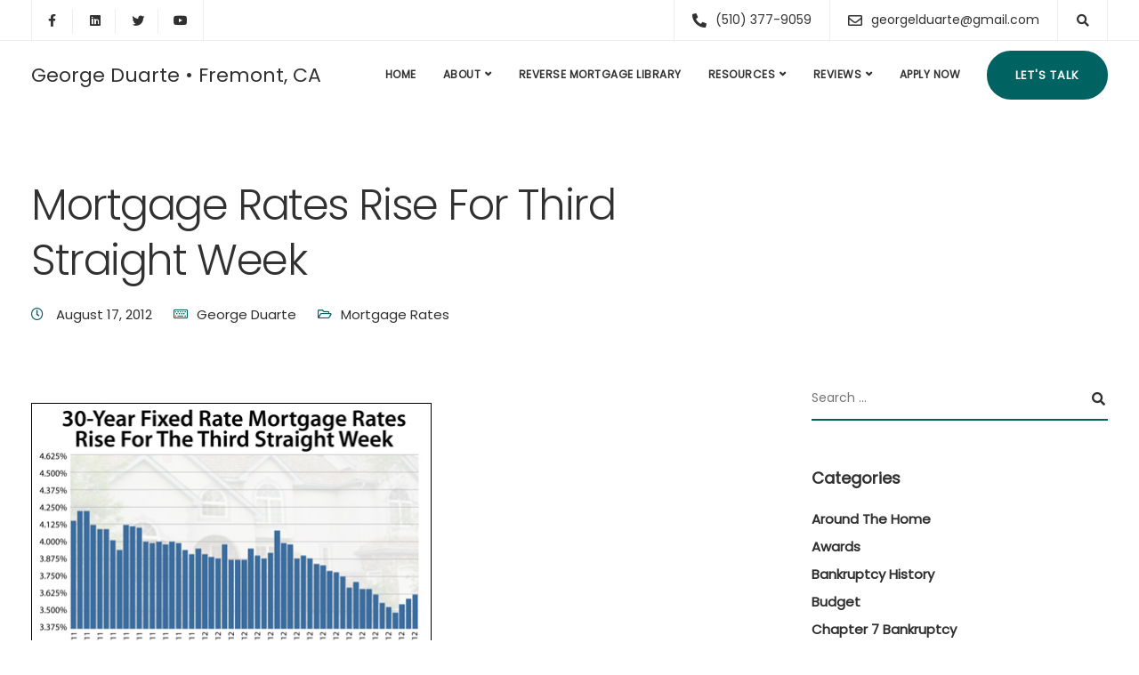

--- FILE ---
content_type: text/html; charset=UTF-8
request_url: https://georgeduarte.com/freddie-mac-survey-august-16-2012/
body_size: 24888
content:
<!DOCTYPE html>
<html lang="en-US">
    <head>
        <meta charset="UTF-8">
        <meta name="viewport" content="width=device-width, initial-scale=1">
        <link rel="profile" href="https://gmpg.org/xfn/11">

        <meta name='robots' content='index, follow, max-image-preview:large, max-snippet:-1, max-video-preview:-1' />
	<style>img:is([sizes="auto" i], [sizes^="auto," i]) { contain-intrinsic-size: 3000px 1500px }</style>
	
	<!-- This site is optimized with the Yoast SEO plugin v26.4 - https://yoast.com/wordpress/plugins/seo/ -->
	<title>Mortgage Rates Rise For Third Straight Week - George Duarte | Horizon Financial Associates</title>
	<link rel="canonical" href="https://georgeduarte.com/freddie-mac-survey-august-16-2012/" />
	<meta property="og:locale" content="en_US" />
	<meta property="og:type" content="article" />
	<meta property="og:title" content="Mortgage Rates Rise For Third Straight Week - George Duarte | Horizon Financial Associates" />
	<meta property="og:description" content="Mortgage rates rose for the third straight week this week. Could this be the end of rock-bottom mortgage rates?" />
	<meta property="og:url" content="https://georgeduarte.com/freddie-mac-survey-august-16-2012/" />
	<meta property="og:site_name" content="George Duarte | Horizon Financial Associates" />
	<meta property="article:published_time" content="2012-08-17T12:45:00+00:00" />
	<meta property="og:image" content="http://data.bloggingrightalong.com/i/freddie-mac-weekly-bars-20120816.jpg" />
	<meta name="author" content="George Duarte" />
	<meta name="twitter:card" content="summary_large_image" />
	<meta name="twitter:label1" content="Written by" />
	<meta name="twitter:data1" content="George Duarte" />
	<meta name="twitter:label2" content="Est. reading time" />
	<meta name="twitter:data2" content="2 minutes" />
	<script type="application/ld+json" class="yoast-schema-graph">{"@context":"https://schema.org","@graph":[{"@type":"WebPage","@id":"https://georgeduarte.com/freddie-mac-survey-august-16-2012/","url":"https://georgeduarte.com/freddie-mac-survey-august-16-2012/","name":"Mortgage Rates Rise For Third Straight Week - George Duarte | Horizon Financial Associates","isPartOf":{"@id":"https://georgeduarte.com/#website"},"primaryImageOfPage":{"@id":"https://georgeduarte.com/freddie-mac-survey-august-16-2012/#primaryimage"},"image":{"@id":"https://georgeduarte.com/freddie-mac-survey-august-16-2012/#primaryimage"},"thumbnailUrl":"http://data.bloggingrightalong.com/i/freddie-mac-weekly-bars-20120816.jpg","datePublished":"2012-08-17T12:45:00+00:00","author":{"@id":"https://georgeduarte.com/#/schema/person/94d073fc5fa66cf91f3d07b5c52d63ba"},"breadcrumb":{"@id":"https://georgeduarte.com/freddie-mac-survey-august-16-2012/#breadcrumb"},"inLanguage":"en-US","potentialAction":[{"@type":"ReadAction","target":["https://georgeduarte.com/freddie-mac-survey-august-16-2012/"]}]},{"@type":"ImageObject","inLanguage":"en-US","@id":"https://georgeduarte.com/freddie-mac-survey-august-16-2012/#primaryimage","url":"http://data.bloggingrightalong.com/i/freddie-mac-weekly-bars-20120816.jpg","contentUrl":"http://data.bloggingrightalong.com/i/freddie-mac-weekly-bars-20120816.jpg"},{"@type":"BreadcrumbList","@id":"https://georgeduarte.com/freddie-mac-survey-august-16-2012/#breadcrumb","itemListElement":[{"@type":"ListItem","position":1,"name":"Home","item":"https://georgeduarte.com/"},{"@type":"ListItem","position":2,"name":"Blog","item":"https://georgeduarte.com/blog/"},{"@type":"ListItem","position":3,"name":"Mortgage Rates Rise For Third Straight Week"}]},{"@type":"WebSite","@id":"https://georgeduarte.com/#website","url":"https://georgeduarte.com/","name":"George Duarte | Horizon Financial Associates","description":"","potentialAction":[{"@type":"SearchAction","target":{"@type":"EntryPoint","urlTemplate":"https://georgeduarte.com/?s={search_term_string}"},"query-input":{"@type":"PropertyValueSpecification","valueRequired":true,"valueName":"search_term_string"}}],"inLanguage":"en-US"},{"@type":"Person","@id":"https://georgeduarte.com/#/schema/person/94d073fc5fa66cf91f3d07b5c52d63ba","name":"George Duarte","image":{"@type":"ImageObject","inLanguage":"en-US","@id":"https://georgeduarte.com/#/schema/person/image/","url":"https://secure.gravatar.com/avatar/5387ba9044e10d5e90b8dd7b0f31aba3?s=96&d=mm&r=g","contentUrl":"https://secure.gravatar.com/avatar/5387ba9044e10d5e90b8dd7b0f31aba3?s=96&d=mm&r=g","caption":"George Duarte"},"url":"https://georgeduarte.com/author/georgeduarteposts/"}]}</script>
	<!-- / Yoast SEO plugin. -->


<link rel='dns-prefetch' href='//fonts.googleapis.com' />
<link rel='preconnect' href='https://fonts.gstatic.com' crossorigin />
<link rel="alternate" type="application/rss+xml" title="George Duarte | Horizon Financial Associates &raquo; Feed" href="https://georgeduarte.com/feed/" />
<link rel="alternate" type="application/rss+xml" title="George Duarte | Horizon Financial Associates &raquo; Comments Feed" href="https://georgeduarte.com/comments/feed/" />
<script>
window._wpemojiSettings = {"baseUrl":"https:\/\/s.w.org\/images\/core\/emoji\/15.0.3\/72x72\/","ext":".png","svgUrl":"https:\/\/s.w.org\/images\/core\/emoji\/15.0.3\/svg\/","svgExt":".svg","source":{"concatemoji":"https:\/\/georgeduarte.com\/wp-includes\/js\/wp-emoji-release.min.js"}};
/*! This file is auto-generated */
!function(i,n){var o,s,e;function c(e){try{var t={supportTests:e,timestamp:(new Date).valueOf()};sessionStorage.setItem(o,JSON.stringify(t))}catch(e){}}function p(e,t,n){e.clearRect(0,0,e.canvas.width,e.canvas.height),e.fillText(t,0,0);var t=new Uint32Array(e.getImageData(0,0,e.canvas.width,e.canvas.height).data),r=(e.clearRect(0,0,e.canvas.width,e.canvas.height),e.fillText(n,0,0),new Uint32Array(e.getImageData(0,0,e.canvas.width,e.canvas.height).data));return t.every(function(e,t){return e===r[t]})}function u(e,t,n){switch(t){case"flag":return n(e,"\ud83c\udff3\ufe0f\u200d\u26a7\ufe0f","\ud83c\udff3\ufe0f\u200b\u26a7\ufe0f")?!1:!n(e,"\ud83c\uddfa\ud83c\uddf3","\ud83c\uddfa\u200b\ud83c\uddf3")&&!n(e,"\ud83c\udff4\udb40\udc67\udb40\udc62\udb40\udc65\udb40\udc6e\udb40\udc67\udb40\udc7f","\ud83c\udff4\u200b\udb40\udc67\u200b\udb40\udc62\u200b\udb40\udc65\u200b\udb40\udc6e\u200b\udb40\udc67\u200b\udb40\udc7f");case"emoji":return!n(e,"\ud83d\udc26\u200d\u2b1b","\ud83d\udc26\u200b\u2b1b")}return!1}function f(e,t,n){var r="undefined"!=typeof WorkerGlobalScope&&self instanceof WorkerGlobalScope?new OffscreenCanvas(300,150):i.createElement("canvas"),a=r.getContext("2d",{willReadFrequently:!0}),o=(a.textBaseline="top",a.font="600 32px Arial",{});return e.forEach(function(e){o[e]=t(a,e,n)}),o}function t(e){var t=i.createElement("script");t.src=e,t.defer=!0,i.head.appendChild(t)}"undefined"!=typeof Promise&&(o="wpEmojiSettingsSupports",s=["flag","emoji"],n.supports={everything:!0,everythingExceptFlag:!0},e=new Promise(function(e){i.addEventListener("DOMContentLoaded",e,{once:!0})}),new Promise(function(t){var n=function(){try{var e=JSON.parse(sessionStorage.getItem(o));if("object"==typeof e&&"number"==typeof e.timestamp&&(new Date).valueOf()<e.timestamp+604800&&"object"==typeof e.supportTests)return e.supportTests}catch(e){}return null}();if(!n){if("undefined"!=typeof Worker&&"undefined"!=typeof OffscreenCanvas&&"undefined"!=typeof URL&&URL.createObjectURL&&"undefined"!=typeof Blob)try{var e="postMessage("+f.toString()+"("+[JSON.stringify(s),u.toString(),p.toString()].join(",")+"));",r=new Blob([e],{type:"text/javascript"}),a=new Worker(URL.createObjectURL(r),{name:"wpTestEmojiSupports"});return void(a.onmessage=function(e){c(n=e.data),a.terminate(),t(n)})}catch(e){}c(n=f(s,u,p))}t(n)}).then(function(e){for(var t in e)n.supports[t]=e[t],n.supports.everything=n.supports.everything&&n.supports[t],"flag"!==t&&(n.supports.everythingExceptFlag=n.supports.everythingExceptFlag&&n.supports[t]);n.supports.everythingExceptFlag=n.supports.everythingExceptFlag&&!n.supports.flag,n.DOMReady=!1,n.readyCallback=function(){n.DOMReady=!0}}).then(function(){return e}).then(function(){var e;n.supports.everything||(n.readyCallback(),(e=n.source||{}).concatemoji?t(e.concatemoji):e.wpemoji&&e.twemoji&&(t(e.twemoji),t(e.wpemoji)))}))}((window,document),window._wpemojiSettings);
</script>

<link rel='stylesheet' id='formidable-css' href='https://georgeduarte.com/wp-content/plugins/formidable/css/formidableforms130.css?ver=1129728' media='all' />
<style id='wp-emoji-styles-inline-css'>

	img.wp-smiley, img.emoji {
		display: inline !important;
		border: none !important;
		box-shadow: none !important;
		height: 1em !important;
		width: 1em !important;
		margin: 0 0.07em !important;
		vertical-align: -0.1em !important;
		background: none !important;
		padding: 0 !important;
	}
</style>
<link rel='stylesheet' id='wp-block-library-css' href='https://georgeduarte.com/wp-includes/css/dist/block-library/style.min.css' media='all' />
<style id='classic-theme-styles-inline-css'>
/*! This file is auto-generated */
.wp-block-button__link{color:#fff;background-color:#32373c;border-radius:9999px;box-shadow:none;text-decoration:none;padding:calc(.667em + 2px) calc(1.333em + 2px);font-size:1.125em}.wp-block-file__button{background:#32373c;color:#fff;text-decoration:none}
</style>
<style id='global-styles-inline-css'>
:root{--wp--preset--aspect-ratio--square: 1;--wp--preset--aspect-ratio--4-3: 4/3;--wp--preset--aspect-ratio--3-4: 3/4;--wp--preset--aspect-ratio--3-2: 3/2;--wp--preset--aspect-ratio--2-3: 2/3;--wp--preset--aspect-ratio--16-9: 16/9;--wp--preset--aspect-ratio--9-16: 9/16;--wp--preset--color--black: #000000;--wp--preset--color--cyan-bluish-gray: #abb8c3;--wp--preset--color--white: #ffffff;--wp--preset--color--pale-pink: #f78da7;--wp--preset--color--vivid-red: #cf2e2e;--wp--preset--color--luminous-vivid-orange: #ff6900;--wp--preset--color--luminous-vivid-amber: #fcb900;--wp--preset--color--light-green-cyan: #7bdcb5;--wp--preset--color--vivid-green-cyan: #00d084;--wp--preset--color--pale-cyan-blue: #8ed1fc;--wp--preset--color--vivid-cyan-blue: #0693e3;--wp--preset--color--vivid-purple: #9b51e0;--wp--preset--gradient--vivid-cyan-blue-to-vivid-purple: linear-gradient(135deg,rgba(6,147,227,1) 0%,rgb(155,81,224) 100%);--wp--preset--gradient--light-green-cyan-to-vivid-green-cyan: linear-gradient(135deg,rgb(122,220,180) 0%,rgb(0,208,130) 100%);--wp--preset--gradient--luminous-vivid-amber-to-luminous-vivid-orange: linear-gradient(135deg,rgba(252,185,0,1) 0%,rgba(255,105,0,1) 100%);--wp--preset--gradient--luminous-vivid-orange-to-vivid-red: linear-gradient(135deg,rgba(255,105,0,1) 0%,rgb(207,46,46) 100%);--wp--preset--gradient--very-light-gray-to-cyan-bluish-gray: linear-gradient(135deg,rgb(238,238,238) 0%,rgb(169,184,195) 100%);--wp--preset--gradient--cool-to-warm-spectrum: linear-gradient(135deg,rgb(74,234,220) 0%,rgb(151,120,209) 20%,rgb(207,42,186) 40%,rgb(238,44,130) 60%,rgb(251,105,98) 80%,rgb(254,248,76) 100%);--wp--preset--gradient--blush-light-purple: linear-gradient(135deg,rgb(255,206,236) 0%,rgb(152,150,240) 100%);--wp--preset--gradient--blush-bordeaux: linear-gradient(135deg,rgb(254,205,165) 0%,rgb(254,45,45) 50%,rgb(107,0,62) 100%);--wp--preset--gradient--luminous-dusk: linear-gradient(135deg,rgb(255,203,112) 0%,rgb(199,81,192) 50%,rgb(65,88,208) 100%);--wp--preset--gradient--pale-ocean: linear-gradient(135deg,rgb(255,245,203) 0%,rgb(182,227,212) 50%,rgb(51,167,181) 100%);--wp--preset--gradient--electric-grass: linear-gradient(135deg,rgb(202,248,128) 0%,rgb(113,206,126) 100%);--wp--preset--gradient--midnight: linear-gradient(135deg,rgb(2,3,129) 0%,rgb(40,116,252) 100%);--wp--preset--font-size--small: 13px;--wp--preset--font-size--medium: 20px;--wp--preset--font-size--large: 36px;--wp--preset--font-size--x-large: 42px;--wp--preset--spacing--20: 0.44rem;--wp--preset--spacing--30: 0.67rem;--wp--preset--spacing--40: 1rem;--wp--preset--spacing--50: 1.5rem;--wp--preset--spacing--60: 2.25rem;--wp--preset--spacing--70: 3.38rem;--wp--preset--spacing--80: 5.06rem;--wp--preset--shadow--natural: 6px 6px 9px rgba(0, 0, 0, 0.2);--wp--preset--shadow--deep: 12px 12px 50px rgba(0, 0, 0, 0.4);--wp--preset--shadow--sharp: 6px 6px 0px rgba(0, 0, 0, 0.2);--wp--preset--shadow--outlined: 6px 6px 0px -3px rgba(255, 255, 255, 1), 6px 6px rgba(0, 0, 0, 1);--wp--preset--shadow--crisp: 6px 6px 0px rgba(0, 0, 0, 1);}:where(.is-layout-flex){gap: 0.5em;}:where(.is-layout-grid){gap: 0.5em;}body .is-layout-flex{display: flex;}.is-layout-flex{flex-wrap: wrap;align-items: center;}.is-layout-flex > :is(*, div){margin: 0;}body .is-layout-grid{display: grid;}.is-layout-grid > :is(*, div){margin: 0;}:where(.wp-block-columns.is-layout-flex){gap: 2em;}:where(.wp-block-columns.is-layout-grid){gap: 2em;}:where(.wp-block-post-template.is-layout-flex){gap: 1.25em;}:where(.wp-block-post-template.is-layout-grid){gap: 1.25em;}.has-black-color{color: var(--wp--preset--color--black) !important;}.has-cyan-bluish-gray-color{color: var(--wp--preset--color--cyan-bluish-gray) !important;}.has-white-color{color: var(--wp--preset--color--white) !important;}.has-pale-pink-color{color: var(--wp--preset--color--pale-pink) !important;}.has-vivid-red-color{color: var(--wp--preset--color--vivid-red) !important;}.has-luminous-vivid-orange-color{color: var(--wp--preset--color--luminous-vivid-orange) !important;}.has-luminous-vivid-amber-color{color: var(--wp--preset--color--luminous-vivid-amber) !important;}.has-light-green-cyan-color{color: var(--wp--preset--color--light-green-cyan) !important;}.has-vivid-green-cyan-color{color: var(--wp--preset--color--vivid-green-cyan) !important;}.has-pale-cyan-blue-color{color: var(--wp--preset--color--pale-cyan-blue) !important;}.has-vivid-cyan-blue-color{color: var(--wp--preset--color--vivid-cyan-blue) !important;}.has-vivid-purple-color{color: var(--wp--preset--color--vivid-purple) !important;}.has-black-background-color{background-color: var(--wp--preset--color--black) !important;}.has-cyan-bluish-gray-background-color{background-color: var(--wp--preset--color--cyan-bluish-gray) !important;}.has-white-background-color{background-color: var(--wp--preset--color--white) !important;}.has-pale-pink-background-color{background-color: var(--wp--preset--color--pale-pink) !important;}.has-vivid-red-background-color{background-color: var(--wp--preset--color--vivid-red) !important;}.has-luminous-vivid-orange-background-color{background-color: var(--wp--preset--color--luminous-vivid-orange) !important;}.has-luminous-vivid-amber-background-color{background-color: var(--wp--preset--color--luminous-vivid-amber) !important;}.has-light-green-cyan-background-color{background-color: var(--wp--preset--color--light-green-cyan) !important;}.has-vivid-green-cyan-background-color{background-color: var(--wp--preset--color--vivid-green-cyan) !important;}.has-pale-cyan-blue-background-color{background-color: var(--wp--preset--color--pale-cyan-blue) !important;}.has-vivid-cyan-blue-background-color{background-color: var(--wp--preset--color--vivid-cyan-blue) !important;}.has-vivid-purple-background-color{background-color: var(--wp--preset--color--vivid-purple) !important;}.has-black-border-color{border-color: var(--wp--preset--color--black) !important;}.has-cyan-bluish-gray-border-color{border-color: var(--wp--preset--color--cyan-bluish-gray) !important;}.has-white-border-color{border-color: var(--wp--preset--color--white) !important;}.has-pale-pink-border-color{border-color: var(--wp--preset--color--pale-pink) !important;}.has-vivid-red-border-color{border-color: var(--wp--preset--color--vivid-red) !important;}.has-luminous-vivid-orange-border-color{border-color: var(--wp--preset--color--luminous-vivid-orange) !important;}.has-luminous-vivid-amber-border-color{border-color: var(--wp--preset--color--luminous-vivid-amber) !important;}.has-light-green-cyan-border-color{border-color: var(--wp--preset--color--light-green-cyan) !important;}.has-vivid-green-cyan-border-color{border-color: var(--wp--preset--color--vivid-green-cyan) !important;}.has-pale-cyan-blue-border-color{border-color: var(--wp--preset--color--pale-cyan-blue) !important;}.has-vivid-cyan-blue-border-color{border-color: var(--wp--preset--color--vivid-cyan-blue) !important;}.has-vivid-purple-border-color{border-color: var(--wp--preset--color--vivid-purple) !important;}.has-vivid-cyan-blue-to-vivid-purple-gradient-background{background: var(--wp--preset--gradient--vivid-cyan-blue-to-vivid-purple) !important;}.has-light-green-cyan-to-vivid-green-cyan-gradient-background{background: var(--wp--preset--gradient--light-green-cyan-to-vivid-green-cyan) !important;}.has-luminous-vivid-amber-to-luminous-vivid-orange-gradient-background{background: var(--wp--preset--gradient--luminous-vivid-amber-to-luminous-vivid-orange) !important;}.has-luminous-vivid-orange-to-vivid-red-gradient-background{background: var(--wp--preset--gradient--luminous-vivid-orange-to-vivid-red) !important;}.has-very-light-gray-to-cyan-bluish-gray-gradient-background{background: var(--wp--preset--gradient--very-light-gray-to-cyan-bluish-gray) !important;}.has-cool-to-warm-spectrum-gradient-background{background: var(--wp--preset--gradient--cool-to-warm-spectrum) !important;}.has-blush-light-purple-gradient-background{background: var(--wp--preset--gradient--blush-light-purple) !important;}.has-blush-bordeaux-gradient-background{background: var(--wp--preset--gradient--blush-bordeaux) !important;}.has-luminous-dusk-gradient-background{background: var(--wp--preset--gradient--luminous-dusk) !important;}.has-pale-ocean-gradient-background{background: var(--wp--preset--gradient--pale-ocean) !important;}.has-electric-grass-gradient-background{background: var(--wp--preset--gradient--electric-grass) !important;}.has-midnight-gradient-background{background: var(--wp--preset--gradient--midnight) !important;}.has-small-font-size{font-size: var(--wp--preset--font-size--small) !important;}.has-medium-font-size{font-size: var(--wp--preset--font-size--medium) !important;}.has-large-font-size{font-size: var(--wp--preset--font-size--large) !important;}.has-x-large-font-size{font-size: var(--wp--preset--font-size--x-large) !important;}
:where(.wp-block-post-template.is-layout-flex){gap: 1.25em;}:where(.wp-block-post-template.is-layout-grid){gap: 1.25em;}
:where(.wp-block-columns.is-layout-flex){gap: 2em;}:where(.wp-block-columns.is-layout-grid){gap: 2em;}
:root :where(.wp-block-pullquote){font-size: 1.5em;line-height: 1.6;}
</style>
<link rel='stylesheet' id='bootstrap-css' href='https://georgeduarte.com/wp-content/themes/ekko/core/assets/css/bootstrap.min.css?ver=4.2' media='all' />
<link rel='stylesheet' id='keydesign-style-css' href='https://georgeduarte.com/wp-content/themes/ekko/style.css?ver=4.2' media='all' />
<link rel='stylesheet' id='kd-addon-style-css' href='https://georgeduarte.com/wp-content/plugins/keydesign-addon/assets/css/kd_vc_front.css' media='all' />
<style id='kd-addon-style-inline-css'>
.tt_button.second-style .iconita,#single-page #comments input[type="submit"]:hover,.tt_button.tt_secondary_button,.tt_button.tt_secondary_button .iconita,.team-carousel .owl-item .team-member.design-creative .team-socials a,.format-quote .entry-wrapper:before,.blog-single-title a:hover,.upper-footer i:hover,.wpb-js-composer .vc_tta-container .vc_tta-tabs.vc_tta-tabs-position-left .vc_tta-tab a:hover,.wpb-js-composer .vc_tta-container .vc_tta-tabs.vc_tta-tabs-position-left .vc_tta-tab.vc_active a,.wpb-js-composer .vc_tta-container .vc_tta-tabs.vc_tta-tabs-position-right .vc_tta-tab a:hover,.wpb-js-composer .vc_tta-container .vc_tta-tabs.vc_tta-tabs-position-right .vc_tta-tab.vc_active a,footer.underline-effect .textwidget a:hover,.kd-price-block .pb-price,.team-member.design-classic .kd-team-contact a:hover,#commentform #submit:hover,.kd-panel-subtitle ul>li:before,.kd-panel-subtitle ol>li:before,.tab-text-container ul>li:before,.side-content-text ul>li:before,.wpb_text_column ul>li:before,.modal-content-contact .redux-social-media-list i:hover,.related-content .portfolio .post-link:hover,.related-content .portfolio h5 a:hover,#posts-content .post-link:hover,.team-member.design-classic .team-socials .fab,.vc_grid-item-mini .blog-detailed-grid .vc_gitem-post-data.vc_gitem-post-data-source-post_date p:before,.vc_grid-item-mini .blog-detailed-grid .vc_gitem-post-data.vc_gitem-post-data-source-post_date div:before,#posts-content.blog-detailed-grid .entry-meta a:hover,.woocommerce div.product .woocommerce-tabs ul.tabs li.active a,.woocommerce div.product .woocommerce-tabs ul.tabs li a:hover,.large-counter .kd_counter_units,.footer_widget .redux-social-media-list i,.woocommerce ul.products li.product .categories a:hover,#single-page .bbp-login-form .user-submit:hover,.woocommerce-page ul.products li.product.woo-minimal-style .button,.woocommerce-page ul.products li.product.woo-minimal-style .added_to_cart,.menubar #main-menu .navbar-nav .mega-menu.menu-item-has-children .dropdown:hover > a,.key-icon-box .ib-link a,.footer-bar .footer-nav-menu ul li a:hover,#popup-modal .close:hover,body.maintenance-mode .container h2,.wpb-js-composer .vc_tta-container .vc_tta.vc_tta-style-classic.vc_tta-tabs-position-top .vc_tta-tabs-container .vc_tta-tabs-list li.vc_active a,.wpb-js-composer .vc_tta-container .vc_tta.vc_tta-style-classic.vc_tta-tabs-position-top .vc_tta-tabs-container .vc_tta-tabs-list li a:hover,blockquote:before,.feature-sections-wrapper .feature-sections-tabs .nav-tabs a:hover i,.feature-sections-wrapper .feature-sections-tabs .nav-tabs li.active a i,.woocommerce nav.woocommerce-pagination ul li a:hover,.port-prev.tt_button,.port-next.tt_button,.upper-footer .socials-widget a:hover .fa,.woocommerce .woocommerce-form-login .button:hover,.footer_widget ul a:hover,.side-content-text ul li:before,span.bbp-admin-links a:hover,#bbpress-forums #bbp-single-user-details #bbp-user-navigation a:hover,.vc_grid-item-mini .vc_gitem-post-data.vc_gitem-post-data-source-post_date div:before,.vc_grid-item-mini .vc_gitem-post-data.vc_gitem-post-data-source-post_author a:before,.vc_grid-item-mini .blog-detailed-grid .vc_btn3-container:hover a,.feature-sections-wrapper .feature-sections-tabs .nav-tabs a:hover,.topbar-lang-switcher ul li a:hover span,.feature-sections-wrapper .feature-sections-tabs .nav-tabs li.active a,div.bbp-breadcrumb a:hover,#bbpress-forums div.bbp-topic-author a.bbp-author-name,#bbpress-forums div.bbp-reply-author a.bbp-author-name,.kd_pie_chart .kd-piechart-icon,.row .vc_toggle_size_md.vc_toggle_simple .vc_toggle_title:hover h4,.row .vc_toggle_size_md.vc_toggle_default .vc_toggle_title:hover h4,.woocommerce .checkout_coupon .button:hover:hover,.woocommerce-page #payment #place_order:hover,.team-member.design-minimal .team-socials a,.woocommerce-cart #single-page table.cart .button:hover,.woocommerce-cart #single-page table.cart .actions .button:hover,.wpb-js-composer .vc_tta-container .vc_tta-color-white.vc_tta-style-modern .vc_tta-tab.vc_active a,.team-member.design-two:hover .team-socials .fab:hover,.team-member.design-two .team-socials .fab:hover,#single-page .return-to-shop a:hover,.woocommerce-error a,.woocommerce-info a,.woocommerce-message a,.woocommerce-cart .wc-proceed-to-checkout a.checkout-button:hover,.navbar-nav li.dropdown:hover .dropdown-menu:hover li a:hover,.woocommerce ul.products li.product h2:hover,.keydesign-cart .buttons .btn,.woocommerce .keydesign-cart .buttons .btn,.woocommerce #payment #place_order:hover,.woocommerce-page #payment #place_order:hover,.portfolio-meta.share-meta .fa:hover,.woocommerce-account #single-page .woocommerce-Button:hover,.woocommerce #respond input#submit:hover,.woocommerce-page ul.products li.product.woo-minimal-style .button:hover,.woocommerce-page ul.products li.product.woo-minimal-style .added_to_cart:hover,.blog_widget ul li a:hover,#posts-content .entry-meta a:hover,.woocommerce a.button:hover,.keydesign-cart:hover .cart-icon,#comments input[type="submit"],.search-submit:hover,.blog-single-content .tags a,.lower-footer a:hover,#posts-content .post .blog-single-title a:hover,#posts-content.blog-minimal-list .blog-single-title a:hover,#posts-content.blog-img-left-list .blog-single-title a:hover,.socials-widget a:hover .fa,.socials-widget a:hover,#customizer .ekko-tooltip,.footer_widget .menu li a:hover,.row .vc_toggle_size_md.vc_toggle_simple .vc_toggle_title:hover h4,#single-page .single-page-content .widget ul li a:hover,#comments .reply a:hover,#comments .comment-meta a:hover,#kd-slider .secondary_slider,#single-page .single-page-content .widget ul li.current-menu-item a,.team-socials .fa:hover,#posts-content .post .tt_button:hover .fa,#posts-content .post .tt_button:hover,.topbar-socials a:hover .fa,.pricing .pricing-price,.pricing-table .tt_button,.topbar-phone .iconsmind-Telephone ,.topbar-email .iconsmind-Mail,.modal-content-contact .key-icon-box .service-heading a:hover,.pricing-table.active .tt_button:hover,.footer-business-content a:hover,.vc_grid-item-mini .vc_gitem-zone .vc_btn3.vc_btn3-style-custom,.star-rating span,.es-accordion .es-heading h4 a:hover,.keydesign-cart ul.product_list_widget .cart-item:hover,.woocommerce .keydesign-cart ul.product_list_widget .cart-item:hover,#customizer .options a:hover i,.woocommerce .price_slider_wrapper .price_slider_amount .button,#customizer .options a:hover,#single-page input[type="submit"]:hover,#posts-content .post input[type="submit"]:hover,.active .pricing-option i,#comments .reply a:hover,.meta-content .tags a:hover,.navigation.pagination .next,.woocommerce-cart#single-page table.cart .product-name a:hover,.navigation.pagination .prev,.product_meta a:hover,.tags a:hover,.tagcloud a:hover,.tt_button.second-style,.lower-footer .pull-right a:hover,.woocommerce-review-link:hover,.section .wpcf7-mail-sent-ok,.blog-header-form .wpcf7-mail-sent-ok,.upper-footer .modal-menu-item,.video-socials a:hover .fa,.kd_pie_chart .pc-link a:hover,.vc_grid-item-mini .vc_gitem_row .vc_gitem-col h4:hover,.fa,.far,.fas,.fab,.wpcf7 .wpcf7-submit:hover,.contact .wpcf7-response-output,.video-bg .secondary-button:hover,#headerbg li a.active,#headerbg li a.active:hover,.footer-nav a:hover ,.wpb_wrapper .menu a:hover ,.text-danger,.blog_widget ul li a:before,.pricing i,.content-area .vc_grid .vc_gitem-zone-c .vc_general,code,#single-page .single-page-content ul li:before,.subscribe-form header .wpcf7-submit,#posts-content .page-content ul li:before,.chart-content .nc-icon-outline,.chart,.row .vc_custom_heading a:hover,.secondary-button-inverse,.primary-button.button-inverse:hover,.primary-button,a,.kd-process-steps .pss-step-number span,.navbar-default .navbar-nav > .active > a,.pss-link a:hover,.kd_number_string,.featured_content_parent .active-elem h4,.contact-map-container .toggle-map:hover .fa,.contact-map-container .toggle-map:hover,.testimonials.slider .tt-container:before,.tt_button:hover,div.wpforms-container-full .wpforms-form input[type=submit]:hover,div.wpforms-container-full .wpforms-form button[type=submit]:hover,.nc-icon-outline,.phb-simple-link:hover,.content-area .vc_grid-item-mini:hover .vc_gitem-zone-c .vc_gitem_row .vc_gitem-col h4,.woocommerce ul.products li.product h3:hover,.wpb_text_column ol>li:before,.wpb_text_column ul>li:before,.key-icon-box .ib-link a:hover,.features-tabs .tab-controls li a:hover,.features-tabs.tab-img-fullwidth li.active a,.wp-block-button .wp-block-button__link:hover,.wp-block-archives li a:hover,.wp-block-categories.wp-block-categories-list li a:hover,.cb-container .cb-img-area i,.kd-counter-icon i,.features-tabs .tab-controls li i,.key-icon-box i,.business-info-wrapper .toggle-map-info,.process-icon i,.kd-progress-icon i,.footer_widget ul.redux-social-media-list li i:hover,.side-content-wrapper i.section-icon,.menu-item-badge {color: #006261;}.navbar.navbar-default.navbar-shrink .menubar .navbar-nav .active > a,.navbar.navbar-default .menubar .navbar-nav .active > a {color: #006261!important;}.play-btn-primary-color .play-video:hover,.play-btn-primary-color .play-video,.play-btn-primary-color.play-video:hover,.play-btn-primary-color.play-video,.search .search-form .search-field,.feature-sections-wrapper .feature-sections-tabs .nav-tabs li.active a,.blog_widget .woocommerce-product-search .search-field,.features-tabs.tab-img-fullwidth li.active a,.pricing-table.active,.key-icon-box:hover .ib-wrapper,.cb-container:hover,.modal-content-inner .wpcf7-not-valid-tip,.section .wpcf7-mail-sent-ok,.toggle-map-info:hover,.blog-header-form .wpcf7-mail-sent-ok,.blog-header-form .wpcf7-not-valid-tip,.section .wpcf7-not-valid-tip,.kd-side-panel .wpcf7-not-valid-tip,.kd-process-steps.process-checkbox-template .pss-item:before,.kd-process-steps.process-checkbox-template,.kd-separator,.kd-separator .kd-separator-line {border-color: #006261;}.pricing .pricing-price.sale-yes .pt-normal-price:after,.woocommerce .single_variation_wrap button.button.alt.disabled,.video-modal .modal-content .close:hover,#single-page .bbp-login-form .user-submit,.bbpress #user-submit,.gform_wrapper .gform_footer input.button,.gform_wrapper .gform_footer input[type=submit],input[type="button"].ninja-forms-field,.modal-content-inner .wpcf7-submit:hover,.searchform #searchsubmit,#kd-slider,.kd-contact-form.light_background .wpcf7 .wpcf7-submit,.footer-newsletter-form .wpcf7 .wpcf7-submit,.kd_progressbarfill,.phone-wrapper,.wpb_wrapper #loginform .button,.woocommerce input.button,.email-wrapper,.woocommerce ul.products li.product .added_to_cart:hover,.footer-business-info.footer-socials a:hover,.parallax.with-overlay:after,.content-area .vc_grid-filter>.vc_grid-filter-item span:after,.tt_button.tt_secondary_button:hover,.pricing-table .tt_button:hover,.modal-content-inner .wpcf7-not-valid-tip,.kd-side-panel .wpcf7-not-valid-tip,.tt_button.second-style:hover,.pricing-table.active .tt_button,#customizer .screenshot a,.heading-separator,.blog-header-form .wpcf7-not-valid-tip,.section .wpcf7-not-valid-tip,.port-prev.tt_button:hover,.port-next.tt_button:hover,.owl-buttons div:hover,.row .vc_toggle_default .vc_toggle_icon,.row .vc_toggle_default .vc_toggle_icon::after,.row .vc_toggle_default .vc_toggle_icon::before,.woocommerce #respond input#submit,.woocommerce a.button,.upper-footer .modal-menu-item:hover,.contact-map-container .toggle-map,.portfolio-item .portfolio-content,.tt_button,#wrapper .vc_grid-btn-load_more .vc_general,.owl-dot span,.woocommerce a.remove:hover,.pricing .secondary-button.secondary-button-inverse:hover,.with-overlay .parallax-overlay,.secondary-button.secondary-button-inverse:hover,.secondary-button,#kd-slider .bullet-bar.tparrows,.primary-button.button-inverse,#posts-content .post input[type="submit"],.btn-xl,.with-overlay,.vc_grid-item-mini .vc_gitem-zone .vc_btn3.vc_btn3-style-custom:hover,.woocommerce .price_slider_wrapper .ui-slider-horizontal .ui-slider-range,.separator,.woocommerce button.button,.cb-container.cb_main_color:hover,.keydesign-cart .buttons .btn:hover,.woocommerce .keydesign-cart .buttons .btn:hover,.woocommerce ul.products li.product .button:hover,#single-page #comments input[type="submit"]:hover,.contact-map-container .toggle-map:hover,.wpcf7 .wpcf7-submit:hover,.owl-dot span,.features-tabs .tab.active,.pricing-table.DetailedStyle.active .pricing-title .pricing-title-content,.content-area .vc_grid .vc-gitem-zone-height-mode-auto.vc_gitem-zone.vc_gitem-zone-a:before,.row .vc_toggle_simple .vc_toggle_title:hover .vc_toggle_icon::after,.row .vc_toggle_simple .vc_toggle_title:hover .vc_toggle_icon::before,.wpcf7 .wpcf7-submit,.navigation.pagination .next:hover,#single-page .vc_col-sm-3 .wpcf7 .wpcf7-submit,.spinner:before,.toggle-map-info:hover,.content-area .vc_grid .vc_gitem-zone-c .vc_general:hover,.content-area .vc_grid-item-mini .vc_gitem-animate-fadeIn .vc_gitem-zone.vc_gitem-zone-a:before,.keydesign-cart .badge,.tags a:after,.tagcloud a:after,div.wpcf7 .wpcf7-form .ajax-loader,#bbp_search_submit,div.wpforms-container-full .wpforms-form input[type=submit],div.wpforms-container-full .wpforms-form button[type=submit],.comparison-pricing-table .vc_custom_heading.active,.comparison-pricing-table .pricing-row.active,#commentform #submit,footer.underline-effect .textwidget a:after,footer.underline-effect .navbar-footer li a:after,footer.underline-effect .footer_widget .menu li a:after,#main-menu.underline-effect .navbar-nav .mega-menu .dropdown-menu .menu-item a:after,#main-menu.underline-effect .navbar-nav .menu-item .dropdown-menu .menu-item a:after,.kd-process-steps.process-checkbox-template .pss-step-number span:before,.kd-process-steps.process-checkbox-template .pss-step-number:before,.kd-process-steps.process-checkbox-template .pss-item:before,.blog-page-numbers li.active a,.woocommerce nav.woocommerce-pagination ul li span.current,.woocommerce span.onsale,.kd-price-switch input:checked + .price-slider,.team-member.design-classic .kd-team-contact .kd-team-email:before,.team-member.design-classic .kd-team-contact .kd-team-phone:before,.team-member.design-creative .team-image:before,.team-member.design-creative .team-content-hover:before,.testimonials.slider.with-image .tt-content .tt-container,.ib-hover-2.key-icon-box:hover .ib-wrapper,#main-menu.background-dropdown-effect .navbar-nav .menu-item-has-children .dropdown-menu a:hover,.team-member.design-classic .team-socials a:after,.woocommerce .price_slider_wrapper .ui-slider .ui-slider-handle,.navigation.pagination .prev:hover,.kd-panel-phone:after,.kd-panel-email:after,.kd-panel-social-list .redux-social-media-list a:after,footer.underline-effect .footer_widget ul li.cat-item a:after,.play-btn-primary-color .play-video,.wp-block-button__link,.cd-handle,.timeline-item-wrapper.full-link-card .timeline-full-link:hover,.timeline-item-wrapper.full-link-card:hover + .timeline-item-arrow + .timeline-item-point {background-color: #006261;}.menu-item-badge {background-color: #0062611f;}#single-page .bbp-login-form .user-submit,#single-page #comments input[type="submit"]:hover,.navigation.pagination .next,.navigation.pagination .prev,.upper-footer .modal-menu-item,.wpcf7 .wpcf7-submit:hover,.tt_button,#wrapper .vc_grid-btn-load_more .vc_general,div.wpforms-container-full .wpforms-form input[type=submit]:hover,div.wpforms-container-full .wpforms-form button[type=submit]:hover,.navigation.pagination .next,.navigation.pagination .prev,.woocommerce ul.products li.product .button:hover,.woocommerce .price_slider_wrapper .ui-slider .ui-slider-handle,.pricing.active,.vc_grid-item-mini .vc_gitem-zone .vc_btn3.vc_btn3-style-custom,.primary-button.button-inverse:hover,.primary-button.button-inverse,.keydesign-cart .buttons .btn,.woocommerce .keydesign-cart .buttons .btn,.wpcf7 .wpcf7-submit,.wpb_wrapper #loginform .button,.owl-buttons div:hover,.woocommerce button.button,.woocommerce a.button,.content-area .vc_grid .vc_gitem-zone-c .vc_general,#commentform #submit,div.wpforms-container-full .wpforms-form input[type=submit],div.wpforms-container-full .wpforms-form button[type=submit],.wp-block-button__link,#posts-content .post input[type="submit"],.woocommerce ul.products li.product .added_to_cart,.woocommerce input.button,.owl-dot.active span,.owl-dot:hover span {border: 2px solid #006261;}div.wpcf7 .wpcf7-form .ajax-loader {border: 5px solid #006261;}.blog_widget .woocommerce-product-search .search-field,.blog_widget .search-form .search-field,.page-404 .tt_button,#wrapper .widget-title,.blockquote-reverse,.testimonials.slider.owl-dot.active span,.tags a:hover,.tagcloud a:hover,.contact-map-container .toggle-map:hover,.navigation.pagination .next:hover,.navigation.pagination .prev:hover,.contact .wpcf7-response-output,.video-bg .secondary-button,#single-page .single-page-content .widget .widgettitle,.image-bg .secondary-button,.contact .wpcf7-form-control-wrap textarea.wpcf7-form-control:focus,.contact .wpcf7-form-control-wrap input.wpcf7-form-control:focus,.team-member-down:hover .triangle,.team-member:hover .triangle,.comparison-pricing-table .vc_custom_heading.active,.comparison-pricing-table .pricing-row.active,.features-tabs .tab.active:after,.tabs-image-left.features-tabs .tab.active:after,.secondary-button-inverse,.kd-process-steps.process-number-template ul li:hover,.wpb-js-composer .vc_tta-container .vc_tta.vc_tta-style-classic.vc_tta-tabs-position-top .vc_tta-tabs-container .vc_tta-tabs-list li.vc_active a,.vc_separator .vc_sep_holder .vc_sep_line,.timeline-item-wrapper.full-link-card:hover + .timeline-item-arrow {border-color: #006261;}.wpb-js-composer .vc_tta-container .vc_tta-tabs.vc_tta-tabs-position-left .vc_tta-tab.vc_active a,.wpb-js-composer .vc_tta-container .vc_tta-tabs.vc_tta-tabs-position-right .vc_tta-tab.vc_active a,.wpb-js-composer .vc_tta-container .vc_tta-tabs.vc_tta-tabs-position-left .vc_tta-tab.vc_active,.wpb-js-composer .vc_tta-container .vc_tta-tabs.vc_tta-tabs-position-right .vc_tta-tab.vc_active {border-bottom-color: #006261;}.wpb-js-composer .vc_tta-container.vc_tta-tabs.vc_tta-tabs-position-left .vc_tta-tab:before {border-right: 9px solid #006261;}.wpb-js-composer .vc_tta-container .vc_tta.vc_tta-style-classic.vc_tta-tabs-position-top .vc_tta-tabs-container .vc_tta-tabs-list li:before {border-top: 9px solid #006261;}#wrapper .vc_grid-btn-load_more .vc_general:hover,.tt_button.btn_secondary_color.tt_secondary_button:hover,.tt_button.btn_secondary_color,#wrapper.btn-hover-2 .wpcf7 .wpcf7-submit:hover,.btn-hover-2 #commentform #submit:hover,.btn-hover-2 .kd-panel-contact .wpcf7-submit:hover,.play-btn-secondary-color .play-video {background-color: #474747;}.tt_button.btn_secondary_color.tt_secondary_button .iconita,.tt_button.btn_secondary_color.tt_secondary_button,.tt_button.btn_secondary_color:hover {color: #474747;}.tt_button.btn_secondary_color {border: 2px solid #474747;}#wrapper .vc_grid-btn-load_more .vc_general:hover,.play-btn-secondary-color .play-video:hover,.play-btn-secondary-color .play-video,.play-btn-secondary-color.play-video:hover,.play-btn-secondary-color.play-video,#wrapper.btn-hover-2 .wpcf7 .wpcf7-submit:hover,.btn-hover-2 #commentform #submit:hover,.btn-hover-2 .kd-panel-contact .wpcf7-submit:hover {border-color: #474747;}h1,h2,h3,h4,h5,.wp-block-search .wp-block-search__label,.kd_progress_bar .kd_progb_head .kd-progb-title h4,.es-accordion .es-heading h4 a,.wpb-js-composer .vc_tta-color-white.vc_tta-style-modern .vc_tta-tab>a:hover,#comments .fn,#comments .fn a,.portfolio-block h4,.rw-author-details h4,.testimonials.slider .author,.vc_grid-item-mini .vc_gitem_row .vc_gitem-col h4,.team-content h5,.key-icon-box .service-heading,.post a:hover,.kd_pie_chart .kd_pc_title,.kd_pie_chart .pc-link a,.testimonials .tt-content h4,.kd-photobox .phb-content h4,.kd-process-steps .pss-text-area h4,.widget-title,.kd-promobox .prb-content h4,.bp-content h4,.reply-title,.product_meta,.blog-header .section-heading,.tcards-title,.tcards_header .tcards-name,.woocommerce-result-count,.pss-link a,.navbar-default .nav li a,.logged-in .navbar-nav a,.navbar-nav .menu-item a,.woocommerce table.shop_attributes th,.portfolio-block strong,.keydesign-cart .nc-icon-outline-cart,.portfolio-meta.share-meta .fa,.subscribe input[type="submit"],.es-accordion .es-speaker-container .es-speaker-name,.pricing-title,.woocommerce-cart#single-page table.cart .product-name a,.wpb-js-composer .vc_tta-container .vc_tta-color-white.vc_tta-style-modern .vc_tta-tab>a,.rw_rating .rw-title,.group_table .label,.cb-container.cb_transparent_color:hover .cb-heading,.app-gallery .ag-section-desc h4,.single-post .wpb_text_column strong,.owl-buttons div,#single-page .single-page-content .widget ul li a,.modal-content-contact .key-icon-box .service-heading a,.woocommerce-ordering select,.woocommerce div.product .woocommerce-tabs .panel #reply-title,.page-404 .section-subheading,.showcoupon:hover,.pricing-table .pricing-img i,.navbar-default .navbar-nav > li > a:hover,.testimonials.slider.with-image .tt-container h6,.socials-widget a:hover .fa,.socials-widget a:hover,.owl-nav div,#comments label,.author-box-wrapper .author-name h6,.keydesign-cart .empty-cart,.play-video:hover .fa-play,.author-website,.post-link:hover,#comments .reply a:hover,.author-desc-wrapper a:hover,.blog-single-content .tags a:hover,.woocommerce #coupon_code,.woocommerce .quantity .qty,.kd-price-block .pb-content-wrap .pb-pricing-wrap,.blog-single-title a,.topbar-phone a:hover,.topbar-email a:hover,.topbar #menu-topbar-menu li a:hover,.navbar-topbar li a:hover,.fa.toggle-search:hover,.business-info-header i,.tt_secondary_button.tt_third_button:hover,.tt_secondary_button.tt_third_button:hover .fa,.keydesign-cart .subtotal,#single-page p.cart-empty,blockquote cite,.cta-icon i,.pricing .pricing-option strong,.pricing-table.DetailedStyle .pricing .pricing-price,body.maintenance-mode .countdown,.mobile-cart .keydesign-cart,body.woocommerce-page .entry-header .section-heading,.feature-sections-wrapper .feature-sections-tabs .nav-tabs a,.team-member.design-minimal .team-socials a:hover,.content-area .vc_grid-filter>.vc_grid-filter-item:hover>span,.key-icon-box .ib-link a:hover,.rw-link a:hover,.tcards-link a:hover,.team-link a:hover,.feature-sections-wrapper .side-content-wrapper .simple-link:hover,.woocommerce ul.products li.product .price,.woocommerce-page ul.products li.product.woo-minimal-style:hover .button:hover,.breadcrumbs,.kd_pie_chart .pc_percent_container,.product_meta a:hover,.modal-content-contact .key-icon-box.icon-left.icon-default .fa,.navbar-default .nav:hover > li.dropdown:hover > a,.menubar #main-menu .navbar-nav .mega-menu.menu-item-has-children .dropdown > a,#posts-content.blog-detailed-grid .entry-meta a,.woocommerce nav.woocommerce-pagination ul li a,.content-area .vc_grid-filter>.vc_grid-filter-item.vc_active>span,.feature-sections-wrapper .feature-sections-tabs .nav-tabs a i,.vc_toggle_simple .vc_toggle_title .vc_toggle_icon::after,.vc_toggle_simple .vc_toggle_title .vc_toggle_icon::before,.testimonials .tt-content .content,.es-accordion .es-time,.es-accordion .es-time i,.related-content .portfolio .post-link,.phb-simple-link,.ps-secondary-variant,.ps-default-variant,.vc_custom_heading.post-link,#posts-content .post-link,.kd-price-block .pb-content-wrap h5 a {color: #313131;}.ib-link.iconbox-main-color a:hover{color: #313131 !important;}.vc_toggle.vc_toggle_default .vc_toggle_icon,.row .vc_toggle_size_md.vc_toggle_default .vc_toggle_title .vc_toggle_icon:before,.row .vc_toggle_size_md.vc_toggle_default .vc_toggle_title .vc_toggle_icon:after,.searchform #searchsubmit:hover {background-color: #313131;}.menubar #main-menu .navbar-nav .mega-menu.menu-item-has-children .dropdown > a {color: #313131 !important;}.navbar-default .navbar-toggle .icon-bar,.navbar-toggle .icon-bar:before,.navbar-toggle .icon-bar:after {background-color: #313131;}.kd-contact-form.light_background .wpcf7 .wpcf7-submit:hover {background-color: #313131 !important;}.kd_counter_number:after {background-color: #303030;}.testimonials.slider .owl-dot:hover span {border-color: #313131;}.cb-container.cb_transparent_color:hover .cb-text-area p {color: #303030;}.wpcf7 .wpcf7-text::-webkit-input-placeholder { color: #313131; }.wpcf7 .wpcf7-text::-moz-placeholder { color: #313131; }.wpcf7 .wpcf7-text:-ms-input-placeholder { color: #313131; }.wpcf7-form-control-wrap .wpcf7-textarea::-webkit-input-placeholder { color: #313131; }.wpcf7-form-control-wrap .wpcf7-textarea::-moz-placeholder {color: #313131; }.wpcf7-form-control-wrap .wpcf7-textarea:-ms-input-placeholder {color: #313131; }.footer-newsletter-form .wpcf7-form .wpcf7-email,.footer-business-info.footer-socials a,.upper-footer {background-color: #1A1A1A;}.upper-footer {border-color: #1A1A1A;}.footer-business-info,.lower-footer {background-color: #1A1A1A;}.lower-footer,.upper-footer,.upper-footer .socials-widget .fa,.footer_widget p {color: #E5E5E5;}.upper-footer i,.upper-footer .widget-title,.upper-footer .modal-menu-item,.footer_widget ul.redux-social-media-list li i {color: #FFFFFF;}.upper-footer .widget-title,.upper-footer #wp-calendar caption,.footer_widget .menu li a,.lower-footer ul li.cat-item a,.footer-nav-menu .navbar-footer li a,.lower-footer span,.lower-footer a {font-size: 15px;}.transparent-navigation .navbar.navbar-default.navbar-shrink .topbar-lang-switcher ul:not(:hover) li a,.transparent-navigation .navbar.navbar-default.navbar-shrink .topbar-search .fa.toggle-search,.transparent-navigation .navbar.navbar-default.navbar-shrink #menu-topbar-menu li a,.transparent-navigation .navbar.navbar-default.navbar-shrink .navbar-topbar li a,.transparent-navigation .navbar.navbar-default.navbar-shrink .topbar-phone .iconsmind-Telephone,.transparent-navigation .navbar.navbar-default.navbar-shrink .topbar-email .iconsmind-Mail,.transparent-navigation .navbar.navbar-default.navbar-shrink .topbar-phone a,.transparent-navigation .navbar.navbar-default.navbar-shrink .topbar-email a,.transparent-navigation .navbar.navbar-default.navbar-shrink .topbar-contact .fa,.topbar-lang-switcher ul li a,.cart-icon-container,.topbar-lang-switcher,.topbar-menu,.topbar-extra-content .topbar-search,.topbar-extra-content .fa.toggle-search,.topbar-phone .iconsmind-Telephone,.topbar-email .iconsmind-Mail,.topbar .redux-social-media-list a .fab,.navbar.navbar-default .topbar-contact i,.navbar.navbar-default .topbar-phone a,.navbar.navbar-default .topbar-email a,.navbar.navbar-default .topbar-opening-hours,.transparent-navigation .navbar.navbar-default.navbar-shrink .topbar-opening-hours {color: #313131 !important;}.topbar-extra-content .keydesign-cart svg {fill: #313131 !important;}.topbar-lang-switcher ul li a:hover span,.topbar-search .fa.toggle-search:hover,#menu-topbar-menu a:hover,.topbar .redux-social-media-list a:hover .fab,.navbar-topbar a:hover,.transparent-navigation #menu-topbar-menu li a:hover,.transparent-navigation .navbar.navbar-default .topbar-phone a:hover,.transparent-navigation .navbar.navbar-default .topbar-email a:hover,.navbar.navbar-default .topbar-phone a:hover,.navbar.navbar-default .topbar-email a:hover {color: #3055E8 !important;}.navbar.navbar-default.contained .container,.navbar.navbar-default .menubar,.navbar.navbar-default.navbar-shrink.fixed-menu,.keydesign-cart .keydesign-cart-dropdown,.navbar.navbar-default .dropdown-menu,#main-menu .navbar-nav .mega-menu > .dropdown-menu:before {background-color: #FFFFFF !important;}.keydesign-cart .keydesign-cart-dropdown,#main-menu .navbar-nav.navbar-shrink .menu-item-has-children .dropdown-menu,.navbar-nav.navbar-shrink .menu-item-has-children .dropdown-menu,.navbar.navbar-default.navbar-shrink .keydesign-cart .keydesign-cart-dropdown,.navbar.navbar-default.navbar-shrink .dropdown-menu,.navbar.navbar-default.navbar-shrink.contained .container,body:not(.transparent-navigation) .navbar.navbar-default.contained .container,.navbar.navbar-default.navbar-shrink .menubar {background-color: #FFFFFF !important;}.mobile-search,.mobile-search .fa.toggle-search,.navbar-default .menu-item-has-children .mobile-dropdown,.navbar-default .menu-item-has-children:hover .dropdown-menu .dropdown:before,.navbar.navbar-default .mobile-cart .keydesign-cart .cart-icon,.keydesign-cart .nc-icon-outline-cart,.transparent-navigation .navbar.navbar-default .menubar .navbar-nav .dropdown-menu a,.navbar.navbar-default .menubar .navbar-nav a {color: #313131 !important;}.mobile-cart .keydesign-cart svg {fill: #313131}@media (min-width: 960px) {.transparent-navigation .navbar.navbar-default,.transparent-navigation .navbar.navbar-default .container,.transparent-navigation .navbar.navbar-default.contained,.transparent-navigation .navbar .topbar,.transparent-navigation .navbar .menubar {background-color: transparent !important;}.transparent-navigation .navbar:not(.navbar-shrink) #menu-topbar-menu li a,.transparent-navigation .navbar:not(.navbar-shrink) .navbar-topbar li a,.transparent-navigation .navbar:not(.navbar-shrink) .topbar-phone .iconsmind-Telephone,.transparent-navigation .navbar:not(.navbar-shrink) .topbar-email .iconsmind-Mail,.transparent-navigation .navbar:not(.navbar-shrink) .topbar-socials a .fab,.transparent-navigation .navbar:not(.navbar-shrink) .navbar.navbar-default .topbar-phone a,.transparent-navigation .navbar:not(.navbar-shrink) .topbar-email a,.transparent-navigation .navbar:not(.navbar-shrink) .topbar-contact i,.transparent-navigation .navbar:not(.navbar-shrink) .topbar-contact span,.transparent-navigation .navbar:not(.navbar-shrink) .topbar-opening-hours,.transparent-navigation .topbar-lang-switcher ul,.transparent-navigation .topbar-lang-switcher ul:not(:hover) li a,.transparent-navigation .navbar.navbar-default:not(.navbar-shrink) .topbar-search .fa.toggle-search:not(.fa-times),.transparent-navigation .navbar.navbar-default:not(.navbar-shrink) .nav > .menu-item > a,.transparent-navigation .navbar:not(.navbar-shrink) .keydesign-cart .cart-icon,.transparent-navigation .keydesign-cart .badge,.transparent-navigation #logo .logo {color: #FFFFFF !important;}.transparent-navigation .navbar.navbar-default:not(.navbar-shrink) .keydesign-cart svg,.transparent-navigation .navbar:not(.navbar-shrink) .topbar .keydesign-cart svg {fill: #FFFFFF !important;}.transparent-navigation .navbar.navbar-default.navbar-shrink .keydesign-cart svg {fill: #313131 !important;}}.navbar-default.navbar-shrink .menu-item-has-children .mobile-dropdown,.navbar-default.navbar-shrink .menu-item-has-children:hover .dropdown-menu .dropdown:before,.keydesign-cart ul.product_list_widget .subtotal strong,.keydesign-cart ul.product_list_widget .cart-item,.keydesign-cart ul.product_list_widget .product-quantity,.keydesign-cart .subtotal .amount,.navbar-default.navbar-shrink #main-menu .navbar-nav .menu-item-has-children .dropdown-menu a,.transparent-navigation .navbar-shrink#logo .logo,#main-menu .navbar-nav.navbar-shrink .menu-item-has-children .mobile-dropdown,#main-menu .navbar-nav.navbar-shrink .menu-item-has-children:hover .dropdown-menu .dropdown:before,#main-menu .navbar-nav.navbar-shrink .menu-item-has-children .dropdown-menu a,.transparent-navigation .navbar.navbar-default.navbar-shrink .menubar .navbar-nav .dropdown-menu a,.navbar.navbar-default.navbar-shrink .keydesign-cart .keydesign-cart-dropdown,.navbar.navbar-default.navbar-shrink .keydesign-cart .nc-icon-outline-cart,.navbar.navbar-default.navbar-shrink .menubar .navbar-nav a,.navbar.navbar-default.navbar-shrink .keydesign-cart .cart-icon {color: #313131 !important;}.navbar-default .nav:hover > li.dropdown:hover > a,.navbar.navbar-default .menubar .navbar-nav .active > a,.navbar-default .menubar #main-menu .navbar-nav .mega-menu.menu-item-has-children .dropdown:hover > a,.navbar.navbar-default .menubar .navbar-nav a:hover,.transparent-navigation .navbar.navbar-default:not(.navbar-shrink) .nav > .menu-item > a:hover,.transparent-navigation .navbar.navbar-default .menubar .navbar-nav .dropdown-menu a:hover,.navbar.navbar-default .menubar .navbar-nav .active > a:hover,.navbar.navbar-default .navbar-nav a:hover {color: #006261 !important;}#main-menu.background-dropdown-effect .navbar-nav .menu-item-has-children .dropdown-menu a:hover,#main-menu.underline-effect .navbar-nav .mega-menu .dropdown-menu .menu-item a:after,#main-menu.underline-effect .navbar-nav .menu-item .dropdown-menu .menu-item a:after {background: #006261 !important;}.navbar-default.navbar-shrink .menubar #main-menu .navbar-nav .mega-menu.menu-item-has-children .dropdown:hover > a,.navbar-default.navbar-shrink .nav li.active a,.navbar.navbar-default.navbar-shrink .menubar .navbar-nav .active > a,.navbar.navbar-default.navbar-shrink #main-menu .navbar-nav .active > a,.navbar-default.navbar-shrink .nav:hover > li.dropdown:hover > a,.navbar.navbar-default.navbar-shrink .menubar .navbar-nav a:hover,.navbar-default.navbar-shrink #main-menu .navbar-nav .menu-item-has-children .dropdown-menu a:hover,.navbar-default.navbar-shrink.menu-item-has-children .dropdown-menu a:hover,.body:not(.transparent-navigation) .navbar-default.navbar-shrink a:hover,.navbar-default.navbar-shrink .nav li.active a {color: #006261 !important;}.navbar-shrink #main-menu.background-dropdown-effect .navbar-nav .menu-item-has-children .dropdown-menu a:hover,.navbar-shrink #main-menu.underline-effect .navbar-nav .mega-menu .dropdown-menu .menu-item a:after,.navbar-shrink #main-menu.underline-effect .navbar-nav .menu-item .dropdown-menu .menu-item a:after {background: #006261 !important;}#logo .logo {color: #313131 !important;}.transparent-navigation .navbar-shrink #logo .logo,.navbar-shrink #logo .logo {color: #313131 !important;}body,.box,.cb-text-area p,body p ,.upper-footer .search-form .search-field,.upper-footer select,.footer_widget .wpml-ls-legacy-dropdown a,.footer_widget .wpml-ls-legacy-dropdown-click a {color: #303030;font-weight: 400;font-family: "Poppins";font-size: 15px;line-height: 25px;}.key-icon-box a p,.key-icon-box a:hover p {color: #303030;}.container #logo .logo {font-weight: 400;}.container h1 {color: #313131;font-weight: 300;font-family: "Poppins";}.container h2,#popup-modal .modal-content h2,h2.blog-single-title a{color: #313131;font-weight: 300;font-family: "Poppins";font-size: 43px;line-height: 56px;}.container h3 {color: #313131;font-weight: 300;font-family: "Poppins";font-size: 32px;line-height: 42px;}.content-area .vc_grid-item-mini .vc_gitem_row .vc_gitem-col h4,.container h4,.kd-photobox .phb-content h4 {color: #313131;font-weight: 400;font-size: 20px;line-height: 26px;}.vc_grid-item-mini .vc_custom_heading h5,.container h5 {color: #313131;font-weight: 400;}.container h6,.key-icon-box h6.service-heading {font-weight: 400;font-size: 18px;line-height: 28px;}.topbar-phone,.topbar-email,.topbar-socials a,#menu-topbar-menu a,.navbar-topbar a,.topbar-opening-hours,.topbar-lang-switcher ul li span {font-weight: 400;font-size: 14px;}body .navbar-default .nav li a,body .modal-menu-item {font-weight: 700;font-size: 12px;text-transform: uppercase;letter-spacing: 0.5px;}.entry-header.blog-header {background-color: #313131;}.search:not(.post-type-archive-product) .breadcrumbs,.search .entry-header .section-heading,.archive.author .breadcrumbs,.archive.author .entry-header .section-heading,.archive.category .breadcrumbs,.archive.category .entry-header .section-heading,.archive.tag .breadcrumbs,.archive.tag .entry-header .section-heading,.archive.date .breadcrumbs,.archive.date .entry-header .section-heading,.blog .breadcrumbs,.blog .entry-header .section-heading,.blog .entry-header .section-subheading {color: #FFFFFF;}.hover_solid_primary:hover { background-color: #006261 !important; border-color: #006261 !important; color: #fff !important;}.btn-hover-2 .tt_button.tt_primary_button.btn_primary_color:hover {background-color: #006261 !important;}.btn-hover-2 .hover_solid_primary.tt_button::before {background-color: #006261 !important;}.btn-hover-2 .hover_solid_primary.tt_button:hover {border-color: #006261 !important;}.hover_solid_secondary:hover { background-color: #474747 !important; border-color: #474747 !important; color: #fff !important;}.vc_grid-item-mini .blog-detailed-grid .vc_btn3-container:hover a,.btn-hover-2 .tt_button:hover,.woocommerce .btn-hover-2 ul.products li.product.woo-detailed-style .added_to_cart:hover,.woocommerce .btn-hover-2 ul.products li.product.woo-detailed-style .button:hover,.btn-hover-2 .woocommerce ul.products li.product.woo-detailed-style .added_to_cart:hover,.btn-hover-2 .woocommerce ul.products li.product.woo-detailed-style .button:hover { color: #fff !important; border-color: #474747 !important;}.btn-hover-2 .tt_button.tt_primary_button.btn_secondary_color:hover,.btn-hover-2 .tt_button::before,.woocommerce .btn-hover-2 ul.products li.product.woo-detailed-style .added_to_cart::before,.woocommerce .btn-hover-2 ul.products li.product.woo-detailed-style .button::before,.btn-hover-2 .woocommerce ul.products li.product.woo-detailed-style .added_to_cart::before,.btn-hover-2 .woocommerce ul.products li.product.woo-detailed-style .button::before { background-color: #474747 !important;}.hover_outline_primary:hover { background-color: #006261 !important; border-color: #006261 !important; background: transparent !important;}.hover_outline_secondary:hover { color: #474747 !important; border-color: #474747 !important; background-color: transparent !important;}.wpb_wrapper #loginform .input,.woocommerce-product-search .search-field,.search-form .search-field,.wpcf7 input[type="date"],.wpcf7 .wpcf7-text,.wpcf7 .wpcf7-select,.wpcf7 .wpcf7-email,.wpcf7 .wpcf7-select,.wpcf7 .wpcf7-select,.wpcf7-form textarea,.wpb_wrapper #loginform .input,.wpcf7 input[type="date"],.wpcf7 .wpcf7-text,.wpcf7 .wpcf7-email,.wpcf7 .wpcf7-select,.modal-content-inner .wpcf7 .wpcf7-text,.modal-content-inner .wpcf7 .wpcf7-email {background-color: #F3F3F3;}.wpb_wrapper #loginform .input,.woocommerce-product-search .search-field,.search-form .search-field,.wpcf7 input[type="date"],.wpcf7 .wpcf7-text,.wpcf7 .wpcf7-email,.wpcf7 .wpcf7-select,.wpcf7 .wpcf7-select,.wpcf7-form textarea,.wpb_wrapper #loginform .input,.wpcf7 input[type="date"],.wpcf7 .wpcf7-text,.wpcf7 .wpcf7-email,.wpcf7 .wpcf7-select,.modal-content-inner .wpcf7 .wpcf7-text,.modal-content-inner .wpcf7 .wpcf7-email {font-weight: 400;font-size: 14px;text-transform: none;}.wpcf7 .wpcf7-text::-webkit-input-placeholder { color: #888888; }.wpcf7 .wpcf7-text::-moz-placeholder { color: #888888; }.wpcf7 .wpcf7-text:-ms-input-placeholder { color: #888888; }.wpcf7-form-control-wrap .wpcf7-textarea::-webkit-input-placeholder { color: #888888; }.wpcf7-form-control-wrap .wpcf7-textarea::-moz-placeholder {color: #888888; }.wpcf7-form-control-wrap .wpcf7-textarea:-ms-input-placeholder {color: #888888; }.woocommerce ul.products li.product .added_to_cart,.woocommerce ul.products li.product .button,.woocommerce div.product form.cart .button,.tt_button,.wpcf7 .wpcf7-submit,.content-area .vc_grid .vc_gitem-zone-c .vc_general,.tt_button.modal-menu-item,.vc_grid-item-mini .blog-detailed-grid .vc_btn3-container a,.pricing-table .tt_button,.pricing-table.active .tt_button,.woocommerce .widget_shopping_cart .button,.woocommerce .widget_shopping_cart .button:hover {font-weight: 700;font-size: 13px;text-transform: uppercase;letter-spacing: 1px;}.woocommerce ul.products li.product .added_to_cart,.woocommerce ul.products li.product .button,.woocommerce div.product form.cart .button,#commentform #submit,#wrapper .vc_grid-btn-load_more .vc_general,.tt_button,.wpcf7 .wpcf7-submit,.content-area .vc_grid .vc_gitem-zone-c .vc_general,.tt_button.modal-menu-item {padding-top: 13px;padding-bottom: 13px;padding-left: 30px;padding-right: 30px;}.rw-authorimg img,.woocommerce #review_form #commentform input[type="text"],.woocommerce #review_form #commentform input[type="email"],.woocommerce #review_form #respond #comment,.wpcf7 .wpcf7-text,.wpcf7 .wpcf7-number,.wpcf7-form textarea,.wpcf7 .wpcf7-email,.wpcf7 .wpcf7-select,.wpcf7 input[type="date"],.blog-header-form .wpcf7 .wpcf7-email,.section .wpcf7-not-valid-tip,.kd-side-panel .wpcf7-not-valid-tip,#single-page #comments input[type="text"],#single-page #comments input[type="email"],#single-page #comments input[type="url"],#single-page #comments textarea,#comments input[type="text"],#comments input[type="email"],#comments input[type="url"],#comments textarea,.wpb_wrapper #loginform .input,.woocommerce #wrapper .quantity .qty,.features-tabs .tab-controls li a,.woocommerce-checkout .woocommerce form .form-row select,.woocommerce-checkout .woocommerce form .form-row input.input-text,.woocommerce-checkout .woocommerce form .form-row textarea,.woocommerce-checkout #single-page .select2-container--default .select2-selection--single,.woocommerce-checkout .woocommerce #coupon_code,.woocommerce-cart #single-page table.cart .quantity .qty,.woocommerce .coupon #coupon_code,.timeline-item .timeline-item-wrapper {border-radius: 25px;}.vc_wp_search .search-field,.rw-authorimg img,.add_to_cart_button,.woocommerce-error .button,.woocommerce-info .button,.woocommerce-message .button,div.wpforms-container-full .wpforms-form input[type=submit],div.wpforms-container-full .wpforms-form button[type=submit],div.wpforms-container-full .wpforms-form input[type=email],div.wpforms-container-full .wpforms-form input[type=number],div.wpforms-container-full .wpforms-form input[type=search],div.wpforms-container-full .wpforms-form input[type=text],div.wpforms-container-full .wpforms-form input[type=url],div.wpforms-container-full .wpforms-form select,div.wpforms-container-full .wpforms-form textarea,.wpforms-confirmation-container-full,div[submit-success] > .wpforms-confirmation-container-full:not(.wpforms-redirection-message),.bbp-login-form .bbp-username input,.bbp-login-form .bbp-email input,.bbp-login-form .bbp-password input,.blog_widget #bbp_search,#bbpress-forums #bbp-search-form #bbp_search,#user-submit,#bbp_search_submit,.woocommerce ul.products li.product .added_to_cart,.woocommerce ul.products li.product .button,#commentform #submit,#single-page #commentform #submit,#wrapper .vc_grid-btn-load_more .vc_general,.woocommerce #review_form #respond .form-submit #submit,.tt_button,.wpcf7 .wpcf7-submit,.tt_button.modal-menu-item,.vc_grid-item-mini .blog-detailed-grid .vc_btn3-container a,#single-page .bbp-login-form .user-submit,.woocommerce .woocommerce-form-login .button,.woocommerce .checkout_coupon .button,.content-area .vc_grid .vc_gitem-zone-c .vc_general,.woocommerce #payment #place_order,.woocommerce-page #payment #place_order,.woocommerce-cart #single-page table.cart .button,.woocommerce-cart .wc-proceed-to-checkout a.checkout-button,#single-page .return-to-shop a,.woocommerce-account #single-page .woocommerce-Button,.keydesign-cart .buttons .btn,.woocommerce div.product form.cart .button,.back-to-top,.blog-page-numbers li.active a,.woocommerce nav.woocommerce-pagination ul li a,.woocommerce nav.woocommerce-pagination ul li span,.tags a:after,.tagcloud a:after,.kd-contact-form.inline-cf.white-input-bg,.woocommerce-account #single-page .woocommerce-button,.woocommerce-account #single-page .button,.wpb_wrapper #loginform .button,.owl-nav div.owl-next,.owl-nav div.owl-prev,.team-member.design-classic .team-socials a:after,.team-member.design-classic .kd-team-contact .kd-team-email:before,.team-member.design-classic .kd-team-contact .kd-team-phone:before,#wrapper .tparrows:not(.hades):not(.ares):not(.hebe):not(.hermes):not(.hephaistos):not(.persephone):not(.erinyen):not(.zeus):not(.metis):not(.dione):not(.uranus),.kd-panel-phone:after,.kd-panel-email:after,.kd-panel-social-list .redux-social-media-list a:after {border-radius: 30px;}.inline-cf .wpcf7-form-control-wrap input,.woocommerce #wrapper .quantity .qty {border-bottom-left-radius: 30px;border-top-left-radius: 30px;}.related-posts .post img,.related-content .portfolio img,#posts-content.blog-img-left-list .entry-image,#posts-content.blog-img-left-list .post img,#posts-content.blog-detailed-grid .post img,#posts-content.blog-minimal-grid .post img,.video-modal-local,.woocommerce-error,.woocommerce-info,.woocommerce-message,#main-menu .navbar-nav .dropdown-menu a,.content-area .vc_gitem-animate-scaleRotateIn .vc_gitem-zone-b,.content-area .vc_gitem-animate-scaleRotateIn .vc_gitem-zone-a,.content-area .vc_gitem-animate-fadeIn .vc_gitem-zone-a,.vc_grid-item-mini .vc_gitem-zone,#main-menu .navbar-nav .menu-item-has-children .dropdown-menu,.woocommerce ul.products li.product.product-category,.content-area .vc_grid-item-mini .vc_gitem-zone.vc_gitem-zone-c,.kd-photobox,.kd-photobox .photobox-img img,.cb-container,.sliding_box_child,.key-icon-box,.key-icon-box .ib-wrapper,.pricing-table.DetailedStyle,.pricing-table.MinimalStyle,.row .vc_toggle,body.woocommerce ul.products li.product.woo-minimal-style,body.woocommerce-page ul.products li.product.woo-minimal-style,.woocommerce ul.products li.product.woo-detailed-style,.woocommerce-page ul.products li.product.woo-detailed-style,body .woo-minimal-style ul.products li.product,body.woocommerce-page ul.products li.product.woo-minimal-style,.single-page-content .woo-detailed-style ul.products li.product,.single-page-content .woo-minimal-style ul.products li.product,.team-member.design-classic,.team-member.design-classic .team-image img,.key-reviews,.video-container img,#posts-content.blog-detailed-grid .post,#posts-content.blog-detailed-grid .post img,#posts-content.blog-minimal-grid .post,#posts-content.blog-minimal-grid .post img,#posts-content .related-posts .post,.single-post #posts-content .related-posts img,.comment-list .comment-body,.vc_grid-item-mini .blog-detailed-grid img,.vc_grid-item-mini .blog-detailed-grid,.woocommerce ul.products li.product .onsale,.single-portfolio .related-content .portfolio,.single-portfolio .related-content .portfolio img,.features-tabs .tab-image-container img,.app-gallery .owl-carousel img,#wrapper .wpb_single_image .vc_single_image-wrapper.vc_box_shadow img,.mg-single-img img,.feature-sections-wrapper .owl-wrapper-outer,.single-format-gallery #posts-content .gallery .owl-wrapper-outer,#posts-content .entry-gallery .owl-wrapper-outer,.feature-sections-wrapper .featured-image img,.feature-sections-wrapper .entry-video,.kd-alertbox,#wrapper blockquote,.topbar-search-container,.topbar-lang-switcher ul,.tcards_message,#wrapper .wpcf7 form .wpcf7-response-output,.wpcf7 form .wpcf7-response-output,.contact-map-container,.contact-map-container .business-info-wrapper,.photo-gallery-wrapper .owl-wrapper-outer .owl-item img,.single-post #posts-content .entry-image img,.single-post #posts-content .entry-video .background-video-image,.single-post #posts-content .entry-video .background-video-image img {border-radius: 5px;}.woo-detailed-style .woo-entry-wrapper,#posts-content.blog-detailed-grid .entry-wrapper,#wrapper .blog-detailed-grid .entry-wrapper,#posts-content.blog-minimal-grid .entry-wrapper,#wrapper .blog-minimal-grid .entry-wrapper,.single-portfolio .related-content .portfolio .entry-wrapper {border-bottom-left-radius: 5px;border-bottom-right-radius: 5px;}.woo-detailed-style .woo-entry-image,.woo-minimal-style .woo-entry-image,.single-portfolio .related-posts .entry-image {border-top-left-radius: 5px;border-top-right-radius: 5px;}.testimonials.slider.with-image .tt-content .tt-content-inner .tt-image img {border-top-right-radius: 5px;border-bottom-right-radius: 5px;}.testimonials.slider.with-image .tt-container {border-top-left-radius: 5px;border-bottom-left-radius: 5px;}@media (max-width: 767px) {.testimonials.slider.with-image .tt-container {border-bottom-left-radius: 5px;border-bottom-right-radius: 5px;}.testimonials.slider.with-image .tt-content .tt-content-inner .tt-image img {border-top-left-radius: 5px;border-top-right-radius: 5px;}.team-member.design-creative .team-content-hover {border-radius: 5px;}}@media (max-width: 960px) {.navbar-nav .menu-item a {color: #313131 !important;}.ib-hover-2.key-icon-box .ib-wrapper {background-color: #006261;}.key-icon-box.ib-hover-1 .ib-wrapper {border-color: #006261;}body,.box,.cb-text-area p,body p ,.upper-footer .search-form .search-field,.upper-footer select,.footer_widget .wpml-ls-legacy-dropdown a,.footer_widget .wpml-ls-legacy-dropdown-click a {}.container h1,header.kd-section-title h1,.vc_row .container h1 {}.vc_row .container h2,.container .tab-text-container h2,header.kd-section-title h2,.container h2 {}.container h3,.container h3.vc_custom_heading {}.container h4,.container h4.vc_custom_heading {}.container h5,.container h5.vc_custom_heading {}.container h6,.container h6.vc_custom_heading {}}.tcards-title-nav {max-width: 320px;margin-top: 45px;}.testimonial-cards.container {overflow:hidden;}.testimonial-cards .tcards_message {box-shadow:none;}
</style>
<link rel='stylesheet' id='grw-public-main-css-css' href='https://georgeduarte.com/wp-content/plugins/widget-google-reviews/assets/css/public-main.css?ver=6.8' media='all' />
<link rel='stylesheet' id='ekko-font-css' href='https://georgeduarte.com/wp-content/themes/ekko/core/assets/css/ekko-font.css?ver=4.2' media='all' />
<link rel='stylesheet' id='redux-field-social-profiles-frontend-css' href='https://georgeduarte.com/wp-content/plugins/redux-framework/redux-core/inc/extensions/social_profiles/social_profiles/css/field_social_profiles_frontend.css?ver=4.5.8' media='all' />
<link rel='stylesheet' id='font-awesome-css' href='https://georgeduarte.com/wp-content/plugins/keydesign-addon/assets/css/font-awesome.min.css' media='all' />
<link rel='stylesheet' id='font-awesome-4-shims-css' href='https://georgeduarte.com/wp-content/plugins/redux-framework/redux-core/assets/font-awesome/css/v4-shims.css?ver=6.5.2' media='all' />
<link rel="preload" as="style" href="https://fonts.googleapis.com/css?family=Poppins:400,300&#038;display=swap&#038;ver=1749783013" /><link rel="stylesheet" href="https://fonts.googleapis.com/css?family=Poppins:400,300&#038;display=swap&#038;ver=1749783013" media="print" onload="this.media='all'"><noscript><link rel="stylesheet" href="https://fonts.googleapis.com/css?family=Poppins:400,300&#038;display=swap&#038;ver=1749783013" /></noscript><link rel='stylesheet' id='site-reviews-css' href='https://georgeduarte.com/wp-content/plugins/site-reviews/assets/styles/default.css?ver=7.2.13' media='all' />
<style id='site-reviews-inline-css'>
:root{--glsr-star-empty:url(https://georgeduarte.com/wp-content/plugins/site-reviews/assets/images/stars/default/star-empty.svg);--glsr-star-error:url(https://georgeduarte.com/wp-content/plugins/site-reviews/assets/images/stars/default/star-error.svg);--glsr-star-full:url(https://georgeduarte.com/wp-content/plugins/site-reviews/assets/images/stars/default/star-full.svg);--glsr-star-half:url(https://georgeduarte.com/wp-content/plugins/site-reviews/assets/images/stars/default/star-half.svg)}

</style>
<!--n2css--><!--n2js--><script src="https://georgeduarte.com/wp-includes/js/tinymce/tinymce.min.js?ver=49110-20201110" id="wp-tinymce-root-js"></script>
<script src="https://georgeduarte.com/wp-includes/js/tinymce/plugins/compat3x/plugin.min.js?ver=49110-20201110" id="wp-tinymce-js"></script>
<script src="https://georgeduarte.com/wp-includes/js/jquery/jquery.min.js?ver=3.7.1" id="jquery-core-js"></script>
<script src="https://georgeduarte.com/wp-content/plugins/keydesign-addon/assets/js/jquery.easing.min.js" id="kd_easing_script-js"></script>
<script src="https://georgeduarte.com/wp-content/plugins/keydesign-addon/assets/js/owl.carousel.min.js" id="kd_carousel_script-js"></script>
<script src="https://georgeduarte.com/wp-content/plugins/keydesign-addon/assets/js/jquery.appear.js" id="kd_jquery_appear-js"></script>
<script src="https://georgeduarte.com/wp-content/plugins/keydesign-addon/assets/js/kd_addon_script.js" id="kd_addon_script-js"></script>
<script defer="defer" src="https://georgeduarte.com/wp-content/plugins/widget-google-reviews/assets/js/public-main.js?ver=6.8" id="grw-public-main-js-js"></script>
<script src="https://georgeduarte.com/wp-content/plugins/keydesign-addon/assets/js/jquery.easytabs.min.js" id="kd_easytabs_script-js"></script>
<script></script><link rel="https://api.w.org/" href="https://georgeduarte.com/wp-json/" /><link rel="alternate" title="JSON" type="application/json" href="https://georgeduarte.com/wp-json/wp/v2/posts/2329" /><link rel="EditURI" type="application/rsd+xml" title="RSD" href="https://georgeduarte.com/xmlrpc.php?rsd" />
<link rel='shortlink' href='https://georgeduarte.com/?p=2329' />
<link rel="alternate" title="oEmbed (JSON)" type="application/json+oembed" href="https://georgeduarte.com/wp-json/oembed/1.0/embed?url=https%3A%2F%2Fgeorgeduarte.com%2Ffreddie-mac-survey-august-16-2012%2F" />
<link rel="alternate" title="oEmbed (XML)" type="text/xml+oembed" href="https://georgeduarte.com/wp-json/oembed/1.0/embed?url=https%3A%2F%2Fgeorgeduarte.com%2Ffreddie-mac-survey-august-16-2012%2F&#038;format=xml" />
<script src='https://bloggingrightalong.com/?dm=669fbc55e05a1a67314420e33bb16668&amp;action=load&amp;blogid=130&amp;siteid=1&amp;t=1976542814&amp;back=https%3A%2F%2Fgeorgeduarte.com%2Ffreddie-mac-survey-august-16-2012%2F' type='text/javascript'></script>	<style type="text/css">.mcalc-color,.mcalc .slider-handle.round,.mcalc .slider.slider-horizontal .slider-selection{background: !important;}</style>
			<meta name="generator" content="Redux 4.5.9" /><script>document.documentElement.className += " js";</script>
<!-- Analytics by WP Statistics - https://wp-statistics.com -->
<meta name="generator" content="Powered by WPBakery Page Builder - drag and drop page builder for WordPress."/>
<link rel="icon" href="https://gduarte.bloggingrightalong.com/wp-content/uploads/sites/130/2023/11/cropped-47072866_s-32x32.png" sizes="32x32" />
<link rel="icon" href="https://gduarte.bloggingrightalong.com/wp-content/uploads/sites/130/2023/11/cropped-47072866_s-192x192.png" sizes="192x192" />
<link rel="apple-touch-icon" href="https://gduarte.bloggingrightalong.com/wp-content/uploads/sites/130/2023/11/cropped-47072866_s-180x180.png" />
<meta name="msapplication-TileImage" content="https://gduarte.bloggingrightalong.com/wp-content/uploads/sites/130/2023/11/cropped-47072866_s-270x270.png" />
		<style id="wp-custom-css">
			.blog .entry-header.blog-header.with-topbar, .entry-header.blog-header.with-topbar {
    padding-top: 150px;
    padding-bottom: 40px;
}

.entry-header.with-topbar {
    padding-top: 160px;
}

.entry-header {
    padding-bottom: 50px;
}		</style>
		<noscript><style> .wpb_animate_when_almost_visible { opacity: 1; }</style></noscript>    </head>
    <body class="post-template-default single single-post postid-2329 single-format-standard  loading-effect fade-in wpb-js-composer js-comp-ver-7.1 vc_responsive">
            <nav class="navbar navbar-default navbar-fixed-top btn-hover-2   with-topbar    nav-transparent-secondary-logo" >
                          
  	<div class="topbar tb-border-design">
		<div class="container">
			<div class="topbar-left-content ">
								<div class="topbar-socials"><ul class="redux-social-media-list clearfix"><li><a target="_blank" href="https://www.facebook.com/georgeduartelending?ref=hl"><i class="fab fa-facebook"></i></a></li><li><a target="_blank" href="http://www.linkedin.com/in/glduarte1"><i class="fab fa-linkedin"></i></a></li><li><a target="_blank" href="https://twitter.com/georgelduarte"><i class="fab fa-twitter"></i></a></li><li><a target="_blank" href="http://www.youtube.com/georgelduarteHF"><i class="fab fa-youtube"></i></a></li></ul></div>			</div>
			<div class="topbar-right-content ">
								<div class="topbar-contact"><span class="topbar-phone"><a href="tel:(510) 377-9059"><i class="fas fa-phone-alt"></i><span>(510) 377-9059</span></a></span><span class="topbar-email"><a href="mailto:georgelduarte@gmail.com"><i class="far fa-envelope"></i><span>georgelduarte@gmail.com</span></a></span></div>			</div>
							<div class="topbar-extra-content">
	        	            <div class="topbar-search">
	               <span class="toggle-search fa-search fa"></span>
	               <div class="topbar-search-container">
	                 <form role="search" method="get" class="search-form" action="https://georgeduarte.com/">
			<label>
				<span class="screen-reader-text">Search for:</span>
				<input type="search" class="search-field" placeholder="Search &hellip;" value="" name="s" role="search" /></label>
			<input type="submit" class="search-submit" value="">
		</form>	               </div>
	            </div>
	        
	        	        	        
	        				</div>
					</div>
	</div>
                  
        
        <div class="menubar main-nav-right">
          <div class="container">
           <div id="logo">
                                                              <a class="logo" href="https://georgeduarte.com" title="George Duarte | Horizon Financial Associates">George Duarte • Fremont, CA</a>
                                                    </div>
           <div class="navbar-header page-scroll">
                    <button type="button" class="navbar-toggle" data-toggle="collapse" data-target="#main-menu">
                        <span class="icon-bar"></span>
                        <span class="icon-bar"></span>
                        <span class="icon-bar"></span>
                        <span class="collapsed-nav-text"><span class="screen-reader-text">Toggle navigation</span></span>
                    </button>
                    <div class="mobile-cart">
                                          </div>
                                            <div class="topbar-search mobile-search">
                           <span class="toggle-search fa-search fa"></span>
                           <div class="topbar-search-container">
                             <form role="search" method="get" class="search-form" action="https://georgeduarte.com/">
			<label>
				<span class="screen-reader-text">Search for:</span>
				<input type="search" class="search-field" placeholder="Search &hellip;" value="" name="s" role="search" /></label>
			<input type="submit" class="search-submit" value="">
		</form>                           </div>
                        </div>
                                </div>
            <div id="main-menu" class="collapse navbar-collapse underline-effect">
               <ul id="menu-main-menu" class="nav navbar-nav"><li id="menu-item-7383" class="menu-item menu-item-type-custom menu-item-object-custom menu-item-7383"><a title="						" href="/">Home</a></li>
<li id="menu-item-5638" class="menu-item menu-item-type-custom menu-item-object-custom menu-item-has-children menu-item-5638 dropdown"><a title="						" href="#">About</a>
<ul role="menu" class=" dropdown-menu">
	<li id="menu-item-9510" class="menu-item menu-item-type-post_type menu-item-object-page menu-item-9510"><a href="https://georgeduarte.com/about-me/">About Me</a></li>
	<li id="menu-item-9447" class="menu-item menu-item-type-post_type menu-item-object-page menu-item-9447"><a href="https://georgeduarte.com/about-us-new/">About Horizon Financial</a></li>
	<li id="menu-item-9360" class="menu-item menu-item-type-post_type menu-item-object-page menu-item-9360"><a href="https://georgeduarte.com/awards-2/">Awards</a></li>
	<li id="menu-item-8837" class="menu-item menu-item-type-post_type menu-item-object-page menu-item-8837"><a href="https://georgeduarte.com/accessibility-statement/">Accessibility Statement</a></li>
	<li id="menu-item-5798" class="menu-item menu-item-type-post_type menu-item-object-page menu-item-5798"><a title="						" href="https://georgeduarte.com/pages/privacy-policy/">Privacy policy</a></li>
	<li id="menu-item-9363" class="menu-item menu-item-type-post_type menu-item-object-page menu-item-9363"><a href="https://georgeduarte.com/california-privacy-notice/">California Privacy Notice</a></li>
</ul>
</li>
<li id="menu-item-9362" class="menu-item menu-item-type-post_type menu-item-object-page menu-item-9362"><a href="https://georgeduarte.com/reverse-mortgages/">Reverse Mortgage Library</a></li>
<li id="menu-item-5643" class="menu-item menu-item-type-custom menu-item-object-custom menu-item-has-children menu-item-5643 dropdown"><a title="						" href="#">Resources</a>
<ul role="menu" class=" dropdown-menu">
	<li id="menu-item-8838" class="menu-item menu-item-type-post_type menu-item-object-page menu-item-8838"><a href="https://georgeduarte.com/home-appraisal/">Home Appraisal</a></li>
	<li id="menu-item-8839" class="menu-item menu-item-type-post_type menu-item-object-page menu-item-8839"><a href="https://georgeduarte.com/home-inspection/">Home Inspection</a></li>
	<li id="menu-item-8840" class="menu-item menu-item-type-post_type menu-item-object-page menu-item-8840"><a href="https://georgeduarte.com/loan-checklist/">Loan Checklist</a></li>
	<li id="menu-item-8841" class="menu-item menu-item-type-post_type menu-item-object-page menu-item-8841"><a href="https://georgeduarte.com/loan-process/">Loan Process</a></li>
	<li id="menu-item-8842" class="menu-item menu-item-type-post_type menu-item-object-page menu-item-8842"><a href="https://georgeduarte.com/loan-programs/">Loan Programs</a></li>
	<li id="menu-item-8843" class="menu-item menu-item-type-post_type menu-item-object-page menu-item-8843"><a href="https://georgeduarte.com/closing-costs/">What to Expect at a Loan Closing: A Step-by-Step Guide</a></li>
</ul>
</li>
<li id="menu-item-9370" class="menu-item menu-item-type-custom menu-item-object-custom menu-item-has-children menu-item-9370 dropdown"><a href="#">Reviews</a>
<ul role="menu" class=" dropdown-menu">
	<li id="menu-item-9371" class="menu-item menu-item-type-custom menu-item-object-custom menu-item-9371"><a target="_blank" rel="noopener noreferrer" href="https://www.yelp.com/biz/horizon-financial-associates-fremont-6">Yelp Reviews</a></li>
	<li id="menu-item-9374" class="menu-item menu-item-type-post_type menu-item-object-page menu-item-9374"><a href="https://georgeduarte.com/leave-a-review/">Leave a Review</a></li>
</ul>
</li>
<li id="menu-item-10234" class="menu-item menu-item-type-custom menu-item-object-custom menu-item-10234"><a href="https://georgelduarte1.zipforhome.com/">Apply Now</a></li>
</ul>            </div>
            <div class="main-nav-extra-content">
              <div class="search-cart-wrapper">
                                              </div>
                              <div class="header-bttn-wrapper">
                                        
   <a class="modal-menu-item tt_button tt_primary_button btn_primary_color default_header_btn  panel-trigger-btn">Let&#039;s Talk</a>
                </div>
                          </div>
            </div>
         </div>
      </nav>

      <div id="wrapper" class="no-mobile-animation btn-hover-2 single-post-layout-one">
        

  <header class="entry-header blog-header  with-topbar">
     <div class="row blog-page-heading blog-title-left">
                <div class="container">
          
          
                                          
                  </div>
      </div>
  </header>

<div id="posts-content" class="blog-single use-sidebar">
						<div class="blog-single-header-wrapper">
					<div class="container blog-single-title-meta-wrapper">
									<div class="col-xs-12 col-sm-12 col-md-8 col-lg-8 layout-one-title">
									
  <h1 class="blog-single-title">Mortgage Rates Rise For Third Straight Week</h1>

 <div class="entry-meta">
   
   
        <span class="published">
       <span class="far fa-clock"></span>
       August 17, 2012     </span>
   
        <span class="author"><span class="far fa-keyboard"></span><a href="https://georgeduarte.com/author/georgeduarteposts/" title="Posts by George Duarte" rel="author">George Duarte</a></span>
   
   
        <span class="blog-label"><span class="far fa-folder-open"></span><a href="https://georgeduarte.com/category/mortgage-rates/" rel="category tag">Mortgage Rates</a></span>
      
    </div>
				</div>
			</div>
		</div>

		<div class="container">
			<div class="row">

									<div class="col-xs-12 col-sm-12 col-md-8 col-lg-8">
														
<div id="post-2329" class="post-2329 post type-post status-publish format-standard hentry category-mortgage-rates tag-30-year-fixed tag-freddie-mac tag-pmms">
	<div class="blog-single-content">
		<div class="blog-content">
			<p><!-- This material is non-exclusively licensed to Mikel Erdman and may not be copied, reproduced, or sold in any form whatsoever.--></p>
<p><img fetchpriority="high" decoding="async" style="border: 1px solid black" src="http://data.bloggingrightalong.com/i/freddie-mac-weekly-bars-20120816.jpg" alt="30-year fixed rates rise" width="450" height="315" /></p>
<p>Mortgage rates in Chicago keep on rising.</p>
<p>According to Freddie Mac&#8217;s weekly <a title="Freddie Mac PMMS" href="http://freddiemac.com/pmms" target="_blank" rel="noopener">Primary Mortgage Market Survey</a>, for the third straight week, the 30-year fixed rate mortgage rate rose, this time tacking on 3 basis points on a week-over-week basis to 3.62%, on average, nationwide. The 3.62% mortgage rate is available to mortgage applicants willing to pay 0.6 discount points plus a full set of closing costs.</p>
<p>Freddie Mac&#8217;s published mortgage rates are compiled from a 125-bank survey.</p>
<p>Looking back, it appears that national 30-year fixed rate mortgage rates bottomed at 3.49% in late-July. In the weeks leading up to that bottom, mortgage rates had dropped in 11 of 12 weeks. Since then, however, mortgage rate have increased steadily, climbing to a 7-week high, depending on where you live.&nbsp;</p>
<p>Mortgage rates <a title="Freddie Mac July 19 by region" href="http://www.freddiemac.com/pmms/data.html?week=29&amp;year=2012&amp;type=popup&amp;height=600&amp;width=700" target="_blank" rel="noopener">vary by region</a>. As reported by Freddie Mac, mortgage applicants in the South Region are currently paying the highest rates. Applicants in the North Central are paying the lowest.</p>
<ul>
<li>Northeast Region : 3.62% with 0.6 discount points </li>
<li>West Region : 3.59% with 0.6 discount points</li>
<li>Southeast Region : 3.68% with 0.6 discount points</li>
<li>North Central Region : 3.58% with 0.6 discount points</li>
<li>Southwest Region : 3.66% with 0.6 discount points</li>
</ul>
<p>Mortgage rates don&#8217;t figure to drop in the coming weeks, either. The same forces that drove mortgage rates down between January-July of this year are the same ones that are driving rates up today &#8212; expectations for new Federal Reserve-led stimulus.</p>
<p>Earlier this year, the economy was stalling; growing slowly, but not convincingly. This led to Wall Street speculation for the Federal Reserve to implement a bond-buying program that would lead mortgage rates down, among other outcomes. The Fed repeated comments that it would do what is necessary to keep the economy on track only served to fuel such speculation.</p>
<p>Last month, however, at the Federal Open Market Committee, Ben Bernanke &amp; Co. did not add new stimulus, and seemed content to take a &#8220;wait-and-see&#8221; approach with the economy. Since then, Europe appears to have put itself on-track and the U.S. economy has shown signs of expansion. &nbsp;&nbsp;</p>
<p>The August rise in rates is Wall Street reversing its bets; planning for no new stimulus at all.</p>
<p>Mortgage rates remain low, though. If you&#8217;ve yet to join this year&#8217;s refinance boom, or if you&#8217;re hunting for a home, consider locking something in. In a few weeks, mortgage rates may be higher still.</p>
					</div>
		<div class="meta-content">
			
 <div class="tags"><a href="https://georgeduarte.com/tag/30-year-fixed/" rel="tag">30-Year Fixed</a> <a href="https://georgeduarte.com/tag/freddie-mac/" rel="tag">Freddie Mac</a> <a href="https://georgeduarte.com/tag/pmms/" rel="tag">PMMS</a></div>  <div class="blog-social-sharing"></div>		</div>
	</div>
</div>

					</div>

											<div class="col-xs-12 col-sm-12 col-md-4 col-lg-4 post-sticky-sidebar">
							<div class="right-sidebar">
								<div id="search-3" class="blog_widget widget widget_search"><form role="search" method="get" class="search-form" action="https://georgeduarte.com/">
				<label>
					<span class="screen-reader-text">Search for:</span>
					<input type="search" class="search-field" placeholder="Search &hellip;" value="" name="s" />
				</label>
				<input type="submit" class="search-submit" value="Search" />
			</form></div><div id="categories-6" class="blog_widget widget widget_categories"><h5 class="widget-title"><span>Categories</span></h5>
			<ul>
					<li class="cat-item cat-item-94"><a href="https://georgeduarte.com/category/around-the-home/">Around The Home</a>
</li>
	<li class="cat-item cat-item-1349"><a href="https://georgeduarte.com/category/awards/">Awards</a>
</li>
	<li class="cat-item cat-item-1570"><a href="https://georgeduarte.com/category/bankruptcy-history/">Bankruptcy History</a>
</li>
	<li class="cat-item cat-item-28"><a href="https://georgeduarte.com/category/budget/">Budget</a>
</li>
	<li class="cat-item cat-item-691"><a href="https://georgeduarte.com/category/chapter-7-bankruptcy/">Chapter 7 Bankruptcy</a>
</li>
	<li class="cat-item cat-item-1550"><a href="https://georgeduarte.com/category/construction-loan/">Construction Loan</a>
</li>
	<li class="cat-item cat-item-34"><a href="https://georgeduarte.com/category/credit/">Credit</a>
</li>
	<li class="cat-item cat-item-246"><a href="https://georgeduarte.com/category/credit-scoring/">Credit Scoring</a>
</li>
	<li class="cat-item cat-item-1473"><a href="https://georgeduarte.com/category/environmental-awareness/">Environmental Awareness</a>
</li>
	<li class="cat-item cat-item-481"><a href="https://georgeduarte.com/category/escrow-tips/">Escrow Tips</a>
</li>
	<li class="cat-item cat-item-1122"><a href="https://georgeduarte.com/category/fair-housing/">Fair Housing</a>
</li>
	<li class="cat-item cat-item-104"><a href="https://georgeduarte.com/category/federal-reserve/">Federal Reserve</a>
</li>
	<li class="cat-item cat-item-390"><a href="https://georgeduarte.com/category/fhfa/">FHFA</a>
</li>
	<li class="cat-item cat-item-1076"><a href="https://georgeduarte.com/category/financial-crisis/">Financial Crisis</a>
</li>
	<li class="cat-item cat-item-1158"><a href="https://georgeduarte.com/category/financial-fraud/">Financial Fraud</a>
</li>
	<li class="cat-item cat-item-52"><a href="https://georgeduarte.com/category/financial-reports/">Financial Reports</a>
</li>
	<li class="cat-item cat-item-897"><a href="https://georgeduarte.com/category/foreclosure/">Foreclosure</a>
</li>
	<li class="cat-item cat-item-1443"><a href="https://georgeduarte.com/category/holiday-tips/">Holiday Tips</a>
</li>
	<li class="cat-item cat-item-347"><a href="https://georgeduarte.com/category/holidays-2/">Holidays</a>
</li>
	<li class="cat-item cat-item-814"><a href="https://georgeduarte.com/category/home-building-tips/">Home Building Tips</a>
</li>
	<li class="cat-item cat-item-336"><a href="https://georgeduarte.com/category/home-buyer-tips/">Home Buyer Tips</a>
</li>
	<li class="cat-item cat-item-1149"><a href="https://georgeduarte.com/category/home-buying-tips/">Home Buying Tips</a>
</li>
	<li class="cat-item cat-item-1427"><a href="https://georgeduarte.com/category/home-care/">Home Care</a>
</li>
	<li class="cat-item cat-item-1311"><a href="https://georgeduarte.com/category/home-care-tips/">Home Care Tips</a>
</li>
	<li class="cat-item cat-item-838"><a href="https://georgeduarte.com/category/home-decorating-2/">Home Decorating</a>
</li>
	<li class="cat-item cat-item-373"><a href="https://georgeduarte.com/category/home-financing-tips/">Home Financing Tips</a>
</li>
	<li class="cat-item cat-item-355"><a href="https://georgeduarte.com/category/home-maintenance/">Home Maintenance</a>
</li>
	<li class="cat-item cat-item-42"><a href="https://georgeduarte.com/category/home-mortgage/">Home Mortgage</a>
</li>
	<li class="cat-item cat-item-819"><a href="https://georgeduarte.com/category/home-mortgage-2/">Home Mortgage</a>
</li>
	<li class="cat-item cat-item-437"><a href="https://georgeduarte.com/category/home-mortgage-tips/">Home Mortgage Tips</a>
</li>
	<li class="cat-item cat-item-1390"><a href="https://georgeduarte.com/category/home-mortgages/">Home Mortgages</a>
</li>
	<li class="cat-item cat-item-510"><a href="https://georgeduarte.com/category/home-seller-tips/">Home Seller Tips</a>
</li>
	<li class="cat-item cat-item-324"><a href="https://georgeduarte.com/category/home-selling-tips/">Home Selling Tips</a>
</li>
	<li class="cat-item cat-item-30"><a href="https://georgeduarte.com/category/home-tips/">Home Tips</a>
</li>
	<li class="cat-item cat-item-66"><a href="https://georgeduarte.com/category/home-values/">Home Values</a>
</li>
	<li class="cat-item cat-item-821"><a href="https://georgeduarte.com/category/home-values-2/">Home Values</a>
</li>
	<li class="cat-item cat-item-517"><a href="https://georgeduarte.com/category/homebuyer-tips/">Homebuyer Tips</a>
</li>
	<li class="cat-item cat-item-37"><a href="https://georgeduarte.com/category/homeowner-tips/">Homeowner Tips</a>
</li>
	<li class="cat-item cat-item-76"><a href="https://georgeduarte.com/category/housing-analysis/">Housing Analysis</a>
</li>
	<li class="cat-item cat-item-659"><a href="https://georgeduarte.com/category/housing-market/">Housing Market</a>
</li>
	<li class="cat-item cat-item-728"><a href="https://georgeduarte.com/category/investment-properties/">Investment Properties</a>
</li>
	<li class="cat-item cat-item-608"><a href="https://georgeduarte.com/category/market-outlook/">Market Outlook</a>
</li>
	<li class="cat-item cat-item-416"><a href="https://georgeduarte.com/category/mortagage-tips/">Mortagage Tips</a>
</li>
	<li class="cat-item cat-item-48"><a href="https://georgeduarte.com/category/mortgage/">Mortgage</a>
</li>
	<li class="cat-item cat-item-61"><a href="https://georgeduarte.com/category/mortgage-application/">Mortgage Application</a>
</li>
	<li class="cat-item cat-item-116"><a href="https://georgeduarte.com/category/mortgage-guidelines/">Mortgage Guidelines</a>
</li>
	<li class="cat-item cat-item-72"><a href="https://georgeduarte.com/category/mortgage-rates/">Mortgage Rates</a>
</li>
	<li class="cat-item cat-item-47"><a href="https://georgeduarte.com/category/mortgage-tips/">Mortgage Tips</a>
</li>
	<li class="cat-item cat-item-163"><a href="https://georgeduarte.com/category/mortgage-rates-whats-ahead-september-17-2012/">mortgage-rates-whats-ahead-september-17-2012</a>
</li>
	<li class="cat-item cat-item-1156"><a href="https://georgeduarte.com/category/organization-tips-2/">Organization Tips</a>
</li>
	<li class="cat-item cat-item-81"><a href="https://georgeduarte.com/category/personal-development/">Personal Development</a>
</li>
	<li class="cat-item cat-item-113"><a href="https://georgeduarte.com/category/personal-finance/">Personal Finance</a>
</li>
	<li class="cat-item cat-item-150"><a href="https://georgeduarte.com/category/rankings/">Rankings</a>
</li>
	<li class="cat-item cat-item-615"><a href="https://georgeduarte.com/category/real-estate/">Real Estate</a>
</li>
	<li class="cat-item cat-item-192"><a href="https://georgeduarte.com/category/real-estate-definitions/">Real Estate Definitions</a>
</li>
	<li class="cat-item cat-item-297"><a href="https://georgeduarte.com/category/real-estate-tips/">Real Estate Tips</a>
</li>
	<li class="cat-item cat-item-284"><a href="https://georgeduarte.com/category/real-estate-trends/">Real Estate Trends</a>
</li>
	<li class="cat-item cat-item-1402"><a href="https://georgeduarte.com/category/selling-your-home/">Selling Your Home</a>
</li>
	<li class="cat-item cat-item-1441"><a href="https://georgeduarte.com/category/student-loans/">Student Loans</a>
</li>
	<li class="cat-item cat-item-1676"><a href="https://georgeduarte.com/category/tax-debts/">Tax Debts</a>
</li>
	<li class="cat-item cat-item-60"><a href="https://georgeduarte.com/category/taxes/">Taxes</a>
</li>
	<li class="cat-item cat-item-159"><a href="https://georgeduarte.com/category/the-economy/">The Economy</a>
</li>
	<li class="cat-item cat-item-92"><a href="https://georgeduarte.com/category/travel-2/">Travel</a>
</li>
	<li class="cat-item cat-item-1"><a href="https://georgeduarte.com/category/uncategorized/">Uncategorized</a>
</li>
			</ul>

			</div>							</div>
						</div>
									</div>
			</div>

		
<section class="related-posts">
  <div class="container">
          <div class="related-title">
        <h3>Related articles</h3>
      </div>
        <div class="related-content owlslider-related-posts">
      

<article id="post-10291" class="post-10291 post type-post status-publish format-standard hentry category-mortgage-rates tag-lower-payments tag-mortgage-rate-buydown tag-mortgage-tips" >
		<div class="entry-wrapper without-image">
		
 <div class="entry-meta">
   
   
        <span class="published">
       <span class="far fa-clock"></span>
       July 23, 2025     </span>
   
        <span class="author"><span class="far fa-keyboard"></span><a href="https://georgeduarte.com/author/georgeduarteposts/" title="Posts by George Duarte" rel="author">George Duarte</a></span>
   
   
        <span class="blog-label"><span class="far fa-folder-open"></span><a href="https://georgeduarte.com/category/mortgage-rates/" rel="category tag">Mortgage Rates</a></span>
      
    </div>
		<h5 class="blog-single-title"><a href="https://georgeduarte.com/the-benefits-of-mortgage-rate-buydowns/" title="The Benefits of Mortgage Rate Buydowns">The Benefits of Mortgage Rate Buydowns</a></h5>
		<div class="entry-content">
			<a class="post-link" href="https://georgeduarte.com/the-benefits-of-mortgage-rate-buydowns/">Read more</a>
		</div>
	</div>
</article>


<article id="post-10133" class="post-10133 post type-post status-publish format-standard hentry category-mortgage-rates tag-federal-reserve tag-mortgage-advice tag-mortgage-rates" >
		<div class="entry-wrapper without-image">
		
 <div class="entry-meta">
   
   
        <span class="published">
       <span class="far fa-clock"></span>
       April 4, 2025     </span>
   
        <span class="author"><span class="far fa-keyboard"></span><a href="https://georgeduarte.com/author/georgeduarteposts/" title="Posts by George Duarte" rel="author">George Duarte</a></span>
   
   
        <span class="blog-label"><span class="far fa-folder-open"></span><a href="https://georgeduarte.com/category/mortgage-rates/" rel="category tag">Mortgage Rates</a></span>
      
    </div>
		<h5 class="blog-single-title"><a href="https://georgeduarte.com/understanding-the-role-of-the-federal-reserve-in-mortgage-rates/" title="Understanding the Role of the Federal Reserve in Mortgage Rates">Understanding the Role of the Federal Reserve in Mortgage Rates</a></h5>
		<div class="entry-content">
			<a class="post-link" href="https://georgeduarte.com/understanding-the-role-of-the-federal-reserve-in-mortgage-rates/">Read more</a>
		</div>
	</div>
</article>


<article id="post-9999" class="post-9999 post type-post status-publish format-standard hentry category-mortgage-rates tag-financial-tips tag-home-buying-journey tag-mortgage-rates" >
		<div class="entry-wrapper without-image">
		
 <div class="entry-meta">
   
   
        <span class="published">
       <span class="far fa-clock"></span>
       January 2, 2025     </span>
   
        <span class="author"><span class="far fa-keyboard"></span><a href="https://georgeduarte.com/author/georgeduarteposts/" title="Posts by George Duarte" rel="author">George Duarte</a></span>
   
   
        <span class="blog-label"><span class="far fa-folder-open"></span><a href="https://georgeduarte.com/category/mortgage-rates/" rel="category tag">Mortgage Rates</a></span>
      
    </div>
		<h5 class="blog-single-title"><a href="https://georgeduarte.com/how-mortgage-rates-are-determined/" title="How Mortgage Rates Are Determined">How Mortgage Rates Are Determined</a></h5>
		<div class="entry-content">
			<a class="post-link" href="https://georgeduarte.com/how-mortgage-rates-are-determined/">Read more</a>
		</div>
	</div>
</article>


<article id="post-9961" class="post-9961 post type-post status-publish format-standard hentry category-mortgage-rates tag-mortgage-rates tag-refinance tag-tax-benefits" >
		<div class="entry-wrapper without-image">
		
 <div class="entry-meta">
   
   
        <span class="published">
       <span class="far fa-clock"></span>
       December 6, 2024     </span>
   
        <span class="author"><span class="far fa-keyboard"></span><a href="https://georgeduarte.com/author/georgeduarteposts/" title="Posts by George Duarte" rel="author">George Duarte</a></span>
   
   
        <span class="blog-label"><span class="far fa-folder-open"></span><a href="https://georgeduarte.com/category/mortgage-rates/" rel="category tag">Mortgage Rates</a></span>
      
    </div>
		<h5 class="blog-single-title"><a href="https://georgeduarte.com/why-refinancing-your-mortgage-before-the-year-ends-is-a-great-option/" title="Why Refinancing Your Mortgage Before the Year Ends Is a Great Option">Why Refinancing Your Mortgage Before the Year Ends Is a Great Option</a></h5>
		<div class="entry-content">
			<a class="post-link" href="https://georgeduarte.com/why-refinancing-your-mortgage-before-the-year-ends-is-a-great-option/">Read more</a>
		</div>
	</div>
</article>


<article id="post-9951" class="post-9951 post type-post status-publish format-standard hentry category-mortgage-rates tag-credit-score tag-home-buying-tips tag-mortgage-preparation" >
		<div class="entry-wrapper without-image">
		
 <div class="entry-meta">
   
   
        <span class="published">
       <span class="far fa-clock"></span>
       November 29, 2024     </span>
   
        <span class="author"><span class="far fa-keyboard"></span><a href="https://georgeduarte.com/author/georgeduarteposts/" title="Posts by George Duarte" rel="author">George Duarte</a></span>
   
   
        <span class="blog-label"><span class="far fa-folder-open"></span><a href="https://georgeduarte.com/category/mortgage-rates/" rel="category tag">Mortgage Rates</a></span>
      
    </div>
		<h5 class="blog-single-title"><a href="https://georgeduarte.com/what-you-can-do-now-to-prepare-for-mortgage-rate-drops/" title="What You Can Do Now to Prepare for Mortgage Rate Drops">What You Can Do Now to Prepare for Mortgage Rate Drops</a></h5>
		<div class="entry-content">
			<a class="post-link" href="https://georgeduarte.com/what-you-can-do-now-to-prepare-for-mortgage-rate-drops/">Read more</a>
		</div>
	</div>
</article>


<article id="post-9898" class="post-9898 post type-post status-publish format-standard hentry category-mortgage-rates tag-mortgage-education tag-mortgage-tips tag-par-rate-explained" >
		<div class="entry-wrapper without-image">
		
 <div class="entry-meta">
   
   
        <span class="published">
       <span class="far fa-clock"></span>
       October 25, 2024     </span>
   
        <span class="author"><span class="far fa-keyboard"></span><a href="https://georgeduarte.com/author/georgeduarteposts/" title="Posts by George Duarte" rel="author">George Duarte</a></span>
   
   
        <span class="blog-label"><span class="far fa-folder-open"></span><a href="https://georgeduarte.com/category/mortgage-rates/" rel="category tag">Mortgage Rates</a></span>
      
    </div>
		<h5 class="blog-single-title"><a href="https://georgeduarte.com/what-is-a-mortgage-par-rate-and-how-does-it-work/" title="What Is A Mortgage Par Rate And How Does It Work">What Is A Mortgage Par Rate And How Does It Work</a></h5>
		<div class="entry-content">
			<a class="post-link" href="https://georgeduarte.com/what-is-a-mortgage-par-rate-and-how-does-it-work/">Read more</a>
		</div>
	</div>
</article>


<article id="post-9836" class="post-9836 post type-post status-publish format-standard hentry category-mortgage-rates tag-mortgage-lending tag-mortgage-loans tag-mortgage-rate-locks" >
		<div class="entry-wrapper without-image">
		
 <div class="entry-meta">
   
   
        <span class="published">
       <span class="far fa-clock"></span>
       September 12, 2024     </span>
   
        <span class="author"><span class="far fa-keyboard"></span><a href="https://georgeduarte.com/author/georgeduarteposts/" title="Posts by George Duarte" rel="author">George Duarte</a></span>
   
   
        <span class="blog-label"><span class="far fa-folder-open"></span><a href="https://georgeduarte.com/category/mortgage-rates/" rel="category tag">Mortgage Rates</a></span>
      
    </div>
		<h5 class="blog-single-title"><a href="https://georgeduarte.com/what-borrowers-need-to-know-about-mortgage-rate-locks/" title="What Borrowers Need to Know About Mortgage Rate Locks">What Borrowers Need to Know About Mortgage Rate Locks</a></h5>
		<div class="entry-content">
			<a class="post-link" href="https://georgeduarte.com/what-borrowers-need-to-know-about-mortgage-rate-locks/">Read more</a>
		</div>
	</div>
</article>
    </div>
  </div>
</section>

		
<section class="page-content comments-content">
	<div class="container">
		</div>
</section></div>


</div>
<footer id="footer" class="fixed underline-effect">
  <div class="upper-footer">
    <div class="container">
              <div class="footer-bar ">
                      <div class="footer-nav-menu">
              <ul id="menu-footer-menu" class="navbar-footer"><li id="menu-item-8848" class="menu-item menu-item-type-post_type menu-item-object-page menu-item-8848"><a href="https://georgeduarte.com/leave-a-review/">Leave a Review</a></li>
<li id="menu-item-8849" class="menu-item menu-item-type-post_type menu-item-object-page current_page_parent menu-item-8849"><a href="https://georgeduarte.com/blog/">Blog</a></li>
<li id="menu-item-8850" class="menu-item menu-item-type-post_type menu-item-object-page menu-item-8850"><a href="https://georgeduarte.com/get-in-touch/">Get in Touch</a></li>
<li id="menu-item-8852" class="menu-item menu-item-type-post_type menu-item-object-page menu-item-8852"><a href="https://georgeduarte.com/privacy-policy/">Privacy Policy</a></li>
</ul>            </div>
                                <div class="footer-socials-bar">
                <ul class="redux-social-media-list clearfix"><li><a target="_blank" href="https://www.facebook.com/georgeduartelending?ref=hl"><i class="fab fa-facebook"></i></a></li><li><a target="_blank" href="http://www.linkedin.com/in/glduarte1"><i class="fab fa-linkedin"></i></a></li><li><a target="_blank" href="https://twitter.com/georgelduarte"><i class="fab fa-twitter"></i></a></li><li><a target="_blank" href="http://www.youtube.com/georgelduarteHF"><i class="fab fa-youtube"></i></a></li></ul>            </div>
                  </div>
      
                        <div class="footer-widget-area">
            
            <div class="col-xs-12 col-sm-12 col-md-3 col-lg-3 first-widget-area">
            <div id="text-8" class="footer_widget widget widget_text">			<div class="textwidget"><p><img loading="lazy" decoding="async" class="alignnone wp-image-9194" src="/wp-content/uploads/sites/130/2021/11/EQLogo_Small.png" alt="Equal Housing Lender" width="68" height="77" /></p>
<div style="font-size: 13px;">
California DRE Corp Lic no. 01032295<br />
DRE Personal Brokers Lic. No. 00943635<br />
NMLS Corporate Lic. No. 302358<br />
Personal Lic. No. 302219
</div>
</div>
		</div>        </div>
    
            <div class="col-xs-12 col-sm-12 col-md-3 col-lg-3 second-widget-area">
            <div id="text-9" class="footer_widget widget widget_text">			<div class="textwidget"><div align="left"><a id="bbblink" class="ruhzbum" style="display: block; position: relative; overflow: hidden; width: 150px; height: 68px; margin: 0px; padding: 0px;" title="Horizon Financial Associates is a BBB Accredited Mortgage Broker in Fremont, CA" href="http://www.bbb.org/greater-san-francisco/business-reviews/mortgage-brokers/horizon-financial-associates-in-fremont-ca-30663#bbbseal"><img loading="lazy" decoding="async" id="bbblinkimg" style="padding: 0px; border: none;" src="http://seal-goldengate.bbb.org/logo/ruhzbum/horizon-financial-associates-30663.png" alt="Horizon Financial Associates is a BBB Accredited Mortgage Broker in Fremont, CA" width="300" height="68" /></a><script type="text/javascript">var bbbprotocol = ( ("https:" == document.location.protocol) ? "https://" : "http://" ); document.write(unescape("%3Cscript src='" + bbbprotocol + 'seal-goldengate.bbb.org' + unescape('%2Flogo%2Fhorizon-financial-associates-30663.js') + "' type='text/javascript'%3E%3C/script%3E"));</script></div>
</div>
		</div><div id="text-10" class="footer_widget widget widget_text">			<div class="textwidget"><p><img loading="lazy" decoding="async" class="alignnone wp-image-6762" src="/wp-content/uploads/sites/130/2020/05/crb-logo-color.gif" alt="crb logo" width="69" height="70" /> <a href="https://georgeduarte.bloggingrightalong.com/wp-content/blogs.dir/484/files/sites/47/2020/05/REALTOR-LOGO.gif"><img loading="lazy" decoding="async" class="alignnone wp-image-6764" src="/wp-content/uploads/sites/130/2020/05/REALTOR-LOGO.gif" alt="REALTOR Logo" width="64" height="69" /></a></p>
</div>
		</div>        </div>
    
        <div class="col-xs-12 col-sm-12 col-md-3 col-lg-3 third-widget-area">
        <div id="text-7" class="footer_widget widget widget_text"><h5 class="widget-title"><span>Accessibility</span></h5>			<div class="textwidget"><div class="thrv_wrapper thrv_text_element ll-at-font ll-at-size ll-at-line-height" data-css="tve-u-17cb769e68a">
<p class="ll-at-font ll-at-size" data-css="tve-u-17cb76bd493">We are committed to making our website as accessible as possible to people with special needs, including those with visual, hearing, cognitive and motor impairments. We’re constantly working towards improving the accessibility of our website to ensure we provide equal access to all of our users.</p>
</div>
<div class="thrv_wrapper thrive_author_links thrv_social_custom thrv_social_follow tcb-local-vars-root tcb-custom-branding-social tve_links_style_5 ll-at-font ll-at-size ll-at-line-height" style="box-sizing: border-box !important; display: table; margin: 0px auto 15px !important; padding: 1px; --tcb-local-color-f3080: var(--tcb-skin-color-22); --tcb-local-color-f2bba: rgba(255,255,255,0.5); --tcb-local-color-trewq: rgba(255,255,255,0.7); --tcb-local-color-poiuy: rgba(255,255,255,0.35); --tcb-local-color-f83d7: rgba(255,255,255,0.4); --tcb-local-color-frty6: rgba(255,255,255,0.2); --tcb-local-color-flktr: rgba(255,255,255,0.8); --tve-alignment: center; float: none; color: #000000; font-family: Montserrat; font-size: 18px; font-style: normal; font-variant-ligatures: normal; font-variant-caps: normal; font-weight: 400; letter-spacing: normal; orphans: 2; text-align: start; text-indent: 0px; text-transform: none; widows: 2; word-spacing: 0px; -webkit-text-stroke-width: 0px; white-space: normal; background-color: #ffffff; text-decoration-thickness: initial; text-decoration-style: initial; text-decoration-color: initial;" data-custom-networks="{}" data-css="tve-u-188b241f99a" data-icons-identifiers="{&quot;fb&quot;:&quot;&lt;svg class=&quot;tcb-icon&quot; viewBox=&quot;0 0 264 512&quot; data-id=&quot;facebook&quot; data-name=&quot;&quot; style=&quot;&quot;&gt; &lt;path d=&quot;M76.7 512V283H0v-91h76.7v-71.7C76.7 42.4 124.3 0 193.8 0c33.3 0 61.9 2.5 70.2 3.6V85h-48.2c-37.8 0-45.1 18-45.1 44.3V192H256l-11.7 91h-73.6v229&quot;&gt;&lt;/path&gt; &lt;/svg&gt;&quot;,&quot;yt&quot;:&quot;&lt;svg class=&quot;tcb-icon&quot; viewBox=&quot;0 0 576 512&quot; data-id=&quot;youtube&quot; data-name=&quot;&quot; style=&quot;&quot;&gt; &lt;path d=&quot;M549.655 124.083c-6.281-23.65-24.787-42.276-48.284-48.597C458.781 64 288 64 288 64S117.22 64 74.629 75.486c-23.497 6.322-42.003 24.947-48.284 48.597-11.412 42.867-11.412 132.305-11.412 132.305s0 89.438 11.412 132.305c6.281 23.65 24.787 41.5 48.284 47.821C117.22 448 288 448 288 448s170.78 0 213.371-11.486c23.497-6.321 42.003-24.171 48.284-47.821 11.412-42.867 11.412-132.305 11.412-132.305s0-89.438-11.412-132.305zm-317.51 213.508V175.185l142.739 81.205-142.739 81.201z&quot;&gt;&lt;/path&gt; &lt;/svg&gt;&quot;,&quot;t&quot;:&quot;&lt;svg class=&quot;tcb-icon&quot; viewBox=&quot;0 0 512 512&quot; data-id=&quot;twitter&quot; data-name=&quot;twitter&quot;&gt;n&lt;path d=&quot;M459.37 151.716c.325 4.548.325 9.097.325 13.645 0 138.72-105.583 298.558-298.558 298.558-59.452 0-114.68-17.219-161.137-47.106 8.447.974 16.568 1.299 25.34 1.299 49.055 0 94.213-16.568 130.274-44.832-46.132-.975-84.792-31.188-98.112-72.772 6.498.974 12.995 1.624 19.818 1.624 9.421 0 18.843-1.3 27.614-3.573-48.081-9.747-84.143-51.98-84.143-102.985v-1.299c13.969 7.797 30.214 12.67 47.431 13.319-28.264-18.843-46.781-51.005-46.781-87.391 0-19.492 5.197-37.36 14.294-52.954 51.655 63.675 129.3 105.258 216.365 109.807-1.624-7.797-2.599-15.918-2.599-24.04 0-57.828 46.782-104.934 104.934-104.934 30.213 0 57.502 12.67 76.67 33.137 23.715-4.548 46.456-13.32 66.599-25.34-7.798 24.366-24.366 44.833-46.132 57.827 21.117-2.273 41.584-8.122 60.426-16.243-14.292 20.791-32.161 39.308-52.628 54.253z&quot;&gt;&lt;/path&gt;n&lt;/svg&gt;&quot;,&quot;ig&quot;:&quot;&lt;svg class=&quot;tcb-icon&quot; viewBox=&quot;0 0 448 512&quot; data-id=&quot;instagram&quot; data-name=&quot;&quot; style=&quot;&quot;&gt; &lt;path d=&quot;M224.1 141c-63.6 0-114.9 51.3-114.9 114.9s51.3 114.9 114.9 114.9S339 319.5 339 255.9 287.7 141 224.1 141zm0 189.6c-41.1 0-74.7-33.5-74.7-74.7s33.5-74.7 74.7-74.7 74.7 33.5 74.7 74.7-33.6 74.7-74.7 74.7zm146.4-194.3c0 14.9-12 26.8-26.8 26.8-14.9 0-26.8-12-26.8-26.8s12-26.8 26.8-26.8 26.8 12 26.8 26.8zm76.1 27.2c-1.7-35.9-9.9-67.7-36.2-93.9-26.2-26.2-58-34.4-93.9-36.2-37-2.1-147.9-2.1-184.9 0-35.8 1.7-67.6 9.9-93.9 36.1s-34.4 58-36.2 93.9c-2.1 37-2.1 147.9 0 184.9 1.7 35.9 9.9 67.7 36.2 93.9s58 34.4 93.9 36.2c37 2.1 147.9 2.1 184.9 0 35.9-1.7 67.7-9.9 93.9-36.2 26.2-26.2 34.4-58 36.2-93.9 2.1-37 2.1-147.8 0-184.8zM398.8 388c-7.8 19.6-22.9 34.7-42.6 42.6-29.5 11.7-99.5 9-132.1 9s-102.7 2.6-132.1-9c-19.6-7.8-34.7-22.9-42.6-42.6-11.7-29.5-9-99.5-9-132.1s-2.6-102.7 9-132.1c7.8-19.6 22.9-34.7 42.6-42.6 29.5-11.7 99.5-9 132.1-9s102.7-2.6 132.1 9c19.6 7.8 34.7 22.9 42.6 42.6 11.7 29.5 9 99.5 9 132.1s2.7 102.7-9 132.1z&quot;&gt;&lt;/path&gt; &lt;/svg&gt;&quot;}">
<div class="tve_social_items tve_social_custom tcb-social-follow tve_links_style_5 tve_social_itb tcb-local-vars-root tve-prevent-content-edit ll-at-font ll-at-size ll-at-line-height">
<div class="tve_s_item tve_s_fb_share thrv_wrapper tcb-local-vars-root ll-at-font ll-at-size ll-at-line-height" data-network="fb" data-s="fb_share" data-href="" data-name="Facebook" data-css="tve-u-188b241f99f" data-tcb_hover_state_parent=""></div>
</div>
</div>
</div>
		</div>    </div>
    
        <div class="col-xs-12 col-sm-12 col-md-3 col-lg-3 forth-widget-area">
        <div id="nav_menu-5" class="footer_widget widget widget_nav_menu"><h5 class="widget-title"><span>Connect With Us</span></h5><div class="menu-social-footer-links-container"><ul id="menu-social-footer-links" class="menu"><li id="menu-item-9195" class="menu-item menu-item-type-custom menu-item-object-custom menu-item-9195"><a href="https://www.facebook.com/bloggingrightalong">Facebook</a></li>
<li id="menu-item-9196" class="menu-item menu-item-type-custom menu-item-object-custom menu-item-9196"><a href="https://linkedin.com">LinkedIn</a></li>
</ul></div></div>    </div>
              </div>
                  </div>
  </div>
  <div class="lower-footer">
    <div class="container">
       <span>
         George Duarte, All Rights Reserved       </span>
   </div>
  </div>
</footer>

    <div class="modal fade popup-modal " id="popup-modal" role="dialog">
    <div class="modal-content">
        <div class="row">
          <div class="col-sm-6 modal-content-contact">
                            <h3>Let&#039;s get in touch</h3>
                                        <p>Give us a call or drop by anytime, we endeavour to answer all enquiries within 24 hours on business days.</p>
                                                        <div class="key-icon-box icon-default icon-left cont-left">
                      <i class="fa fa-phone-alt"></i>
                      <h4 class="service-heading"><a href="tel:(510) 377-9059">(510) 377-9059</a></h4>
                  </div>
                                                            <div class="key-icon-box icon-default icon-left cont-left">
                      <i class="fa fa-envelope"></i>
                      <h4 class="service-heading"><a href="mailto:georgelduarte@gmail.com">georgelduarte@gmail.com</a></h4>
                  </div>
                                                    <div class="kd-modal-social-list">
                <ul class="redux-social-media-list clearfix"><li><a target="_blank" href="https://www.facebook.com/georgeduartelending?ref=hl"><i class="fab fa-facebook"></i></a></li><li><a target="_blank" href="http://www.linkedin.com/in/glduarte1"><i class="fab fa-linkedin"></i></a></li><li><a target="_blank" href="https://twitter.com/georgelduarte"><i class="fab fa-twitter"></i></a></li><li><a target="_blank" href="http://www.youtube.com/georgelduarteHF"><i class="fab fa-youtube"></i></a></li></ul>              </div>
                      </div>
          <div class="col-sm-6 modal-content-inner" style="background-image: url('https://www.ekko-wp.com/static/wp-content/uploads/sites/3/2018/11/modal-bg.jpg')">
                                                         </div>
        </div>
      <button type="button" class="close" data-dismiss="modal">&times;</button>
  </div>
</div>

    <div class="panel-screen-overlay"></div>
  <div class="kd-side-panel btn-hover-2 ">
    <div class="kd-panel-wrapper">
      <div class="kd-panel-header">
                    <h3 class="kd-panel-title">Let&#039;s talk</h3>
                            <div class="kd-panel-subtitle">
              If you have any questions at all, give me a call or email me and we will be in touch!            </div>
                          <div class="kd-panel-phone-email">
                        <div class="kd-panel-phone">
                  <i class="fa fa-phone-alt"></i>
                  <a href="tel:(510) 377-9059">(510) 377-9059</a>
              </div>
                                            <div class="kd-panel-email">
                  <i class="fa fa-envelope"></i>
                  <a href="mailto:georgelduarte@gmail.com">georgelduarte@gmail.com</a>
              </div>
                    </div>
                <div class="kd-panel-contact">
                                         </div>
      </div>
              <div class="kd-panel-social-list">
            <ul class="redux-social-media-list clearfix"><li><a target="_blank" href="https://www.facebook.com/georgeduartelending?ref=hl"><i class="fab fa-facebook"></i></a></li><li><a target="_blank" href="http://www.linkedin.com/in/glduarte1"><i class="fab fa-linkedin"></i></a></li><li><a target="_blank" href="https://twitter.com/georgelduarte"><i class="fab fa-twitter"></i></a></li><li><a target="_blank" href="http://www.youtube.com/georgelduarteHF"><i class="fab fa-youtube"></i></a></li></ul>        </div>
            <button type="button" class="panel-close" data-dismiss="side-panel">&times;</button>
  </div>
</div>

<script src="https://georgeduarte.com/wp-content/themes/ekko/core/assets/js/scripts.js?ver=4.2" id="ekko-scripts-js"></script>
<script id="site-reviews-js-before">
window.hasOwnProperty("GLSR")||(window.GLSR={Event:{on:()=>{}}});GLSR.action="glsr_public_action";GLSR.addons=[];GLSR.ajaxpagination=["#wpadminbar",".site-navigation-fixed"];GLSR.ajaxurl="https://georgeduarte.com/wp-admin/admin-ajax.php";GLSR.captcha=[];GLSR.nameprefix="site-reviews";GLSR.starsconfig={"clearable":false,tooltip:"Select a Rating"};GLSR.state={"popstate":false};GLSR.text={closemodal:"Close Modal"};GLSR.urlparameter="reviews-page";GLSR.validationconfig={field:"glsr-field",form:"glsr-form","field_error":"glsr-field-is-invalid","field_hidden":"glsr-hidden","field_message":"glsr-field-error","field_required":"glsr-required","field_valid":"glsr-field-is-valid","form_error":"glsr-form-is-invalid","form_message":"glsr-form-message","form_message_failed":"glsr-form-failed","form_message_success":"glsr-form-success","input_error":"glsr-is-invalid","input_valid":"glsr-is-valid"};GLSR.validationstrings={accepted:"This field must be accepted.",between:"This field value must be between %s and %s.",betweenlength:"This field must have between %s and %s characters.",email:"This field requires a valid e-mail address.",errors:"Please fix the submission errors.",max:"Maximum value for this field is %s.",maxfiles:"This field allows a maximum of %s files.",maxlength:"This field allows a maximum of %s characters.",min:"Minimum value for this field is %s.",minfiles:"This field requires a minimum of %s files.",minlength:"This field requires a minimum of %s characters.",number:"This field requires a number.",pattern:"Please match the requested format.",regex:"Please match the requested format.",required:"This field is required.",tel:"This field requires a valid telephone number.",url:"This field requires a valid website URL (make sure it starts with http or https).",unsupported:"The review could not be submitted because this browser is too old. Please try again with a modern browser."};GLSR.version="7.2.13";
</script>
<script src="https://georgeduarte.com/wp-content/plugins/site-reviews/assets/scripts/site-reviews.js?ver=7.2.13" id="site-reviews-js" defer data-wp-strategy="defer"></script>
<script></script></body>
</html>


<!-- Page supported by LiteSpeed Cache 7.7 on 2026-01-29 18:48:42 -->